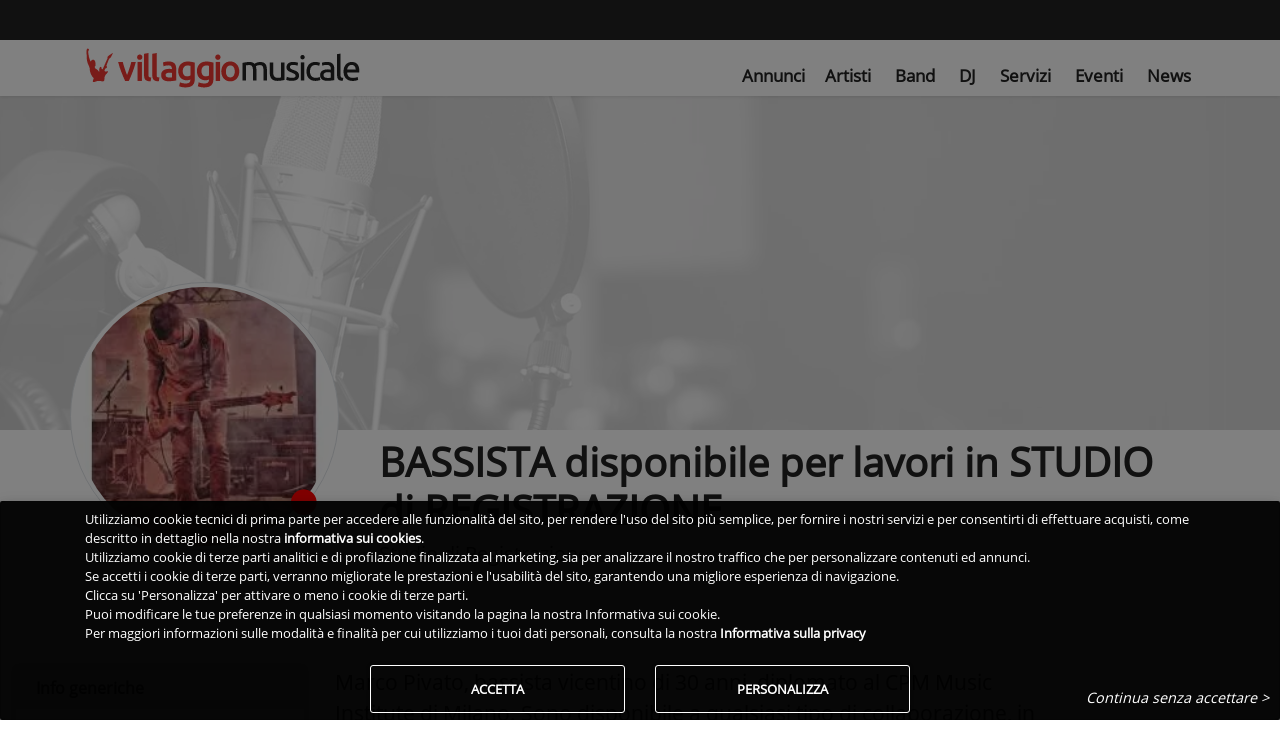

--- FILE ---
content_type: text/html; charset=utf-8
request_url: https://www.villaggiomusicale.com/servizio/bassista-disponibile-per-lavori-in-studio-di-registrazione?ref=7
body_size: 16071
content:
<!DOCTYPE html><html lang="it" class="full-height" data-beasties-container><head>
  <meta charset="utf-8">
  <title>BASSISTA disponibile per lavori in STUDIO di REGISTRAZIONE | Villaggio Musicale</title>
  <base href="/">
  <meta name="viewport" content="width=device-width, initial-scale=1">
  <link id="favicon" rel="icon" type="image/x-icon" href="/assets/favicon/favicon.ico?v=2">
  <!-- IOS -->
  <meta name="apple-mobile-web-app-capable" content="yes">
  <meta name="apple-touch-fullscreen" content="yes">
  <meta name="apple-mobile-web-app-title" content="Villaggio Musicale">
  <meta name="apple-mobile-web-app-status-bar-style" content="black">
  <link rel="apple-touch-icon" href="/assets/favicon_app/apple-icon.png">
  <link rel="mask-icon" href="/assets/favicon_app/safari-pinned-tab.svg" color="#EE3831">

  <link href="/assets/splashscreen/iphone5_splash.png" media="(device-width: 320px) and (device-height: 568px) and (-webkit-device-pixel-ratio: 2)" rel="apple-touch-startup-image">
  <link href="/assets/splashscreen/iphone6_splash.png" media="(device-width: 375px) and (device-height: 667px) and (-webkit-device-pixel-ratio: 2)" rel="apple-touch-startup-image">
  <link href="/assets/splashscreen/iphoneplus_splash.png" media="(device-width: 621px) and (device-height: 1104px) and (-webkit-device-pixel-ratio: 3)" rel="apple-touch-startup-image">
  <link href="/assets/splashscreen/iphonex_splash.png" media="(device-width: 375px) and (device-height: 812px) and (-webkit-device-pixel-ratio: 3)" rel="apple-touch-startup-image">
  <link href="/assets/splashscreen/iphonexsmax_splash.png" media="(device-width: 414px) and (device-height: 736px) and (-webkit-device-pixel-ratio: 3)" rel="apple-touch-startup-image">
  <link href="/assets/splashscreen/iphonexr_splash.png" media="(device-width: 414px) and (device-height: 896px) and (-webkit-device-pixel-ratio: 2)" rel="apple-touch-startup-image">
  <link href="/assets/splashscreen/iphonexsmax_splash.png" media="(device-width: 414px) and (device-height: 896px) and (-webkit-device-pixel-ratio: 3)" rel="apple-touch-startup-image">
  <link href="/assets/splashscreen/ipad_splash.png" media="(device-width: 768px) and (device-height: 1024px) and (-webkit-device-pixel-ratio: 2)" rel="apple-touch-startup-image">
  <link href="/assets/splashscreen/ipadpro1_splash.png" media="(device-width: 834px) and (device-height: 1112px) and (-webkit-device-pixel-ratio: 2)" rel="apple-touch-startup-image">
  <link href="/assets/splashscreen/ipadpro3_splash.png" media="(device-width: 834px) and (device-height: 1194px) and (-webkit-device-pixel-ratio: 2)" rel="apple-touch-startup-image">
  <link href="/assets/splashscreen/ipadpro2_splash.png" media="(device-width: 1024px) and (device-height: 1366px) and (-webkit-device-pixel-ratio: 2)" rel="apple-touch-startup-image">
  <!-- Android -->
  <meta name="mobile-web-app-capable" content="yes">
  <link rel="manifest" href="/manifest.json?v2">
  <meta name="theme-color" content="#FFF">
  <!--
  <link rel="preconnect" href="https://fonts.gstatic.com" crossorigin="anonymous">
  -->
  <link rel="preload" as="font" type="font/ttf" href="/assets/css/font/mem8YaGs126MiZpBA-UFVZ0e.ttf" crossorigin>
  <link rel="preload" href="/assets/css/googlefonts.min.css" as="style" onload="this.onload=null;this.rel='stylesheet'">
  <link rel="preconnect" href="https://ka-f.fontawesome.com" crossorigin="anonymous">
  <script type="text/javascript" src="/assets/js/fontawesome/2b9665d066.js" crossorigin="anonymous" defer></script>
<style>.hoverable{box-shadow:none;transition:all .55s ease-in-out}.hoverable:hover{box-shadow:0 8px 17px #0003,0 6px 20px #00000030;transition:all .55s ease-in-out}.z-depth-1{box-shadow:0 0 4px #00000029!important}a{cursor:pointer;text-decoration:none}a:hover{text-decoration:none;color:#000;transition:all .2s ease-in-out}a:disabled:hover{color:#222}a:not([href]):not([tabindex]),a:not([href]):not([tabindex]):focus,a:not([href]):not([tabindex]):hover{color:inherit;text-decoration:none}.img-fluid{max-width:100%;height:auto}body{font-family:Open Sans,Roboto,sans-serif;font-weight:300}h1,h2{font-weight:300}.divider-new{flex-direction:row;justify-content:center;align-items:center;display:flex;margin-top:2.8rem;margin-bottom:2.8rem}.divider-new h2{margin-bottom:0;max-width:85%}.divider-new:before,.divider-new:after{content:"";height:1.5px;flex:1;height:2px;background:#c6c6c6}.divider-new:before{margin:0 .5rem 0 0}.divider-new:after{margin:0 0 0 .5rem}.font-small{font-size:.9rem}.view{position:relative;overflow:hidden;cursor:default}.view .mask{position:absolute;inset:0;overflow:hidden;width:100%;height:100%;background-attachment:fixed}.zoom img{transition:all .2s linear}.zoom:hover img{transform:scale(1.1)}@-webkit-keyframes autofill{to{color:#495057;background:transparent}}@-webkit-keyframes container-rotate{0%{-webkit-transform:rotate(0deg)}to{-webkit-transform:rotate(360deg)}}@-webkit-keyframes fill-unfill-rotate{12.5%{-webkit-transform:rotate(135deg)}25%{-webkit-transform:rotate(270deg)}37.5%{-webkit-transform:rotate(405deg)}50%{-webkit-transform:rotate(540deg)}62.5%{-webkit-transform:rotate(675deg)}75%{-webkit-transform:rotate(810deg)}87.5%{-webkit-transform:rotate(945deg)}to{-webkit-transform:rotate(1080deg)}}@-webkit-keyframes blue-fade-in-out{0%{opacity:1}25%{opacity:1}26%{opacity:0}89%{opacity:0}90%{opacity:1}to{opacity:1}}@-webkit-keyframes red-fade-in-out{0%{opacity:0}15%{opacity:0}25%{opacity:1}50%{opacity:1}51%{opacity:0}}@-webkit-keyframes yellow-fade-in-out{0%{opacity:0}40%{opacity:0}50%{opacity:1}75%{opacity:1}76%{opacity:0}}@-webkit-keyframes green-fade-in-out{0%{opacity:0}65%{opacity:0}75%{opacity:1}90%{opacity:1}to{opacity:0}}@-webkit-keyframes left-spin{0%{-webkit-transform:rotate(130deg)}50%{-webkit-transform:rotate(-5deg)}to{-webkit-transform:rotate(130deg)}}@-webkit-keyframes right-spin{0%{-webkit-transform:rotate(-130deg)}50%{-webkit-transform:rotate(5deg)}to{-webkit-transform:rotate(-130deg)}}@-webkit-keyframes fade-out{0%{opacity:1}to{opacity:0}}@-webkit-keyframes spin{0%{-webkit-transform:rotateZ(0);transform:rotate(0)}to{-webkit-transform:rotateZ(360deg);transform:rotate(360deg)}}html{--mat-sys-on-surface: initial}html{--mat-progress-spinner-active-indicator-color: #ee3831}.vm-skin .navbar{background-color:transparent;color:#fff}.vm-skin .card-header{background-color:#ef413a}body.vm-skin{color:#222;font-family:Open Sans,Roboto,sans-serif;font-display:swap}body.vm-skin h1,body.vm-skin h2{word-wrap:break-word}body.vm-skin .divider-new:before,body.vm-skin .divider-new:after{background-color:#e5e5e5}body.vm-skin .text-danger-color-dark{color:red!important}body.vm-skin hr{border-top:1px solid #e5e5e5}body.vm-skin .white-text,body.vm-skin .white-text a{color:#fff!important}body.vm-skin .card-header{border-bottom:1px solid #e5e5e5}body.vm-skin .profile-card-header{background-color:#e5e5e5b3!important;color:#222!important;font-weight:700!important;padding-top:.5rem;padding-bottom:.5rem}body.vm-skin b{font-weight:700}body.vm-skin .hoverable{cursor:pointer}body.vm-skin .card:not(.no-x-border){border:1px solid #e5e5e5}body.vm-skin h2{font-size:1.75rem}body.vm-skin .intro-header{margin-top:90px}@media (max-width: 765px){body.vm-skin .intro-header{margin-top:78px}}body.vm-skin .header-grey-gradient{background:#ffffffc7}body.vm-skin .rowicon{display:inline-block;width:25px;text-align:center}body.vm-skin .section-title{font-weight:700}body.vm-skin .section-title h2{font-weight:700!important}body.modal-open{overflow:hidden!important}html,body{height:100%}.app-root-content{display:flex;flex-direction:column;height:100%}.main-content{flex:1 0 auto}a:hover{text-decoration:none!important}i.fas{min-width:10px}.fa-solid,.fas{font-weight:600!important}
</style><link rel="stylesheet" href="styles-IJPERGRJ.css" media="print" onload="this.media='all'"><noscript><link rel="stylesheet" href="styles-IJPERGRJ.css"></noscript><style ng-app-id="vm-server-app">.btn-wrapper[_ngcontent-vm-server-app-c2542816156]{color:#fff;border-radius:3px;font-weight:700!important;box-shadow:0 0 4px #00000029;border:0;cursor:pointer;text-transform:uppercase;white-space:normal;word-wrap:break-word;margin:.375rem}.btn-wrapper.btn-md[_ngcontent-vm-server-app-c2542816156]{padding:.84rem 2.14rem;font-size:.81rem}.btn-wrapper.btn-sm[_ngcontent-vm-server-app-c2542816156]{padding:.5rem 1.6rem;font-size:.64rem}.btn-wrapper.btn-lg[_ngcontent-vm-server-app-c2542816156]{padding:1rem 2.4rem;font-size:.94rem}.btn-wrapper.btn-primary[_ngcontent-vm-server-app-c2542816156]{background-color:#ee3831}.btn-wrapper.btn-outline[_ngcontent-vm-server-app-c2542816156]{border:1px solid #fff!important;background-color:transparent!important}.btn-wrapper.btn-flat[_ngcontent-vm-server-app-c2542816156]{background-color:transparent;box-shadow:none;border:none;font-weight:500!important;color:#222}.btn-wrapper[_ngcontent-vm-server-app-c2542816156]:hover, .btn-wrapper[_ngcontent-vm-server-app-c2542816156]:active, .btn-wrapper[_ngcontent-vm-server-app-c2542816156]:focus{outline:0}.geoactiveicon[_ngcontent-vm-server-app-c2542816156]{cursor:pointer;font-size:1.5rem}.blink[_ngcontent-vm-server-app-c2542816156]{animation:5s _ngcontent-vm-server-app-c2542816156_app-search-top-bar_blinker linear infinite;-webkit-animation:5s _ngcontent-vm-server-app-c2542816156_app-search-top-bar_blinker linear infinite;-moz-animation:5s app-search-top-bar_blinker linear infinite;color:#fff}@-moz-keyframes app-search-top-bar_blinker{0%{opacity:1}10%{opacity:0}20%{opacity:1}}@-webkit-keyframes _ngcontent-vm-server-app-c2542816156_app-search-top-bar_blinker{0%{opacity:1}10%{opacity:0}20%{opacity:1}}@keyframes _ngcontent-vm-server-app-c2542816156_app-search-top-bar_blinker{0%{opacity:1}10%{opacity:0}20%{opacity:1}}[_nghost-vm-server-app-c2542816156]     nav.searchtopbar{background-color:#222;color:#fff;box-shadow:none;padding-top:4px;padding-bottom:4px;height:40px}[_nghost-vm-server-app-c2542816156]     nav.searchtopbar button.primary-border{border:1px solid #EE3831!important}[_nghost-vm-server-app-c2542816156]     nav.searchtopbar a.nav-link{color:#fff!important}[_nghost-vm-server-app-c2542816156]     nav.searchtopbar.navbar .mega-dropdown .dropdown-menu.mega-menu.v-2 .sub-menu ul li :hover{background-color:transparent!important}[_nghost-vm-server-app-c2542816156]     nav.searchtopbar.navbar .mega-dropdown .dropdown-menu.mega-menu.v-2 .sub-menu ul li a:hover{color:#ee3831!important}[_nghost-vm-server-app-c2542816156]     nav.searchtopbar.navbar .mega-dropdown .dropdown-menu.mega-menu.v-2 .sub-menu ul li a.active{color:#ee3831!important}[_nghost-vm-server-app-c2542816156]     nav.searchtopbar.navbar-expand-vm{flex-flow:row nowrap}[_nghost-vm-server-app-c2542816156]     nav.searchtopbar.navbar-expand-vm .toolbar-input-wrapper{width:100%}@media (min-width: 768px){[_nghost-vm-server-app-c2542816156]     nav.searchtopbar.navbar-expand-vm .toolbar-input-wrapper{max-width:400px}}[_nghost-vm-server-app-c2542816156]     nav.searchtopbar.navbar-expand-vm .toolbar-input{width:100%}[_nghost-vm-server-app-c2542816156]     nav.searchtopbar.navbar-expand-vm .toolbar-input input{margin-left:0}[_nghost-vm-server-app-c2542816156]     nav.searchtopbar.navbar-expand-vm .toolbar-input input::placeholder{color:#e5e5e5;opacity:1}[_nghost-vm-server-app-c2542816156]     nav.searchtopbar.navbar-expand-vm .toolbar-input input:-ms-input-placeholder{color:#e5e5e5}[_nghost-vm-server-app-c2542816156]     nav.searchtopbar.navbar-expand-vm .toolbar-input input::-ms-input-placeholder{color:#e5e5e5}[_nghost-vm-server-app-c2542816156]     nav.searchtopbar.navbar-expand-vm .toolbar-input .mdb-autocomplete-clear{color:#e5e5e5;top:8px}[_nghost-vm-server-app-c2542816156]     nav.searchtopbar.navbar-expand-vm div.container{flex-wrap:nowrap;padding-right:15px;padding-left:15px}[_nghost-vm-server-app-c2542816156]     nav.searchtopbar.navbar-expand-vm links{display:flex;flex-direction:row;align-items:center!important;align-self:center!important;width:100%}</style><style ng-app-id="vm-server-app">[_nghost-vm-server-app-c3518455555]     #maintopnav .navbar{top:40px;z-index:1029}[_nghost-vm-server-app-c3518455555]     #maintopnav .navbar .navbar-collapse.collapse:not(.show){height:0!important}[_nghost-vm-server-app-c3518455555]     #maintopnav .navbar a.navbar-brand.waves-effect{display:block}[_nghost-vm-server-app-c3518455555]     #maintopnav .navbar-toggler{padding-right:0!important;padding-left:0!important}@media (max-width: 767px){[_nghost-vm-server-app-c3518455555]     #maintopnav .navbar{padding-top:0;padding-bottom:0}}[_nghost-vm-server-app-c3518455555]     #maintopnav .navbar-brand{margin-right:0}[_nghost-vm-server-app-c3518455555]     #maintopnav .navbar-brand img{height:28px}@media (max-width: 320px){[_nghost-vm-server-app-c3518455555]     #maintopnav .navbar-brand img{height:24px}}[_nghost-vm-server-app-c3518455555]     #maintopnav ul.navbar-nav{font-size:1.05em}[_nghost-vm-server-app-c3518455555]     #maintopnav ul.navbar-nav i.fas{font-size:1.1em}@media (min-width: 993px){[_nghost-vm-server-app-c3518455555]     #maintopnav .navbar.transparent{padding-top:8px;padding-bottom:8px;transition:none}[_nghost-vm-server-app-c3518455555]     #maintopnav .navbar.transparent ul.navbar-nav{margin-top:14px}[_nghost-vm-server-app-c3518455555]     #maintopnav .navbar.transparent .navbar-brand img{height:40px}[_nghost-vm-server-app-c3518455555]     #maintopnav .navbar-expand-lg .navbar-nav .nav-item:last-child .nav-link{padding-right:0}}[_nghost-vm-server-app-c3518455555]     #maintopnav .top-nav-collapse, [_nghost-vm-server-app-c3518455555]     #maintopnav .navbar.transparent{background-color:#fff}[_nghost-vm-server-app-c3518455555]     #maintopnav .top-nav-collapse li a.nav-link.active, [_nghost-vm-server-app-c3518455555]     #maintopnav .navbar.transparent li a.nav-link.active{color:#ee3831!important}[_nghost-vm-server-app-c3518455555]     #maintopnav .top-nav-collapse li a.nav-link:hover, [_nghost-vm-server-app-c3518455555]     #maintopnav .navbar.transparent li a.nav-link:hover{color:#ee3831!important}</style><style ng-app-id="vm-server-app">.navbar{box-shadow:0 0 4px #00000029;font-weight:300}.navbar form .md-form input{margin:0 5px 1px 8px}.navbar .navbar-toggler{outline:0;border-width:0}.navbar .nav-flex-icons{flex-direction:row}@media (max-width: 992px){.navbar .container{width:100%}.navbar .container .navbar-toggler-right{right:0}}.navbar .nav-item .nav-link{display:block}.navbar .nav-item .nav-link.disabled:active{pointer-events:none}.navbar .nav-item .nav-link .fas,.navbar .nav-item .nav-link .fab,.navbar .nav-item .nav-link .far{padding-right:3px;padding-left:3px}@media (max-width: 992px){.navbar .nav-item .nav-link{padding-right:6px;padding-left:6px}}.navbar .dropdown-menu{position:absolute!important;margin-top:0}.navbar .dropdown-menu a{padding:10px;font-size:.9375rem;font-weight:300;color:#000}@media (max-width: 600px){.navbar .dropdown-menu form{width:17rem}}@media (min-width: 600px){.navbar .dropdown-menu form{width:22rem}}.navbar.navbar-light .navbar-nav .nav-item .nav-link.disbled,.navbar.navbar-light .navbar-nav .nav-item .nav-link.disbled:hover{color:#00000080}.navbar.navbar-light .navbar-toggler-icon{background-image:url("data:image/svg+xml;charset=utf8,%3Csvg viewBox='0 0 32 32' xmlns='http://www.w3.org/2000/svg'%3E%3Cpath stroke='rgba(0, 0, 0, 0.9)' stroke-width='2' stroke-linecap='round' stroke-miterlimit='10' d='M4 8h24M4 16h24M4 24h24'/%3E%3C/svg%3E");cursor:pointer}.navbar.navbar-light .breadcrumb .nav-item .nav-link:hover,.navbar.navbar-light .navbar-nav .nav-item .nav-link:hover{color:#000000bf}.navbar.navbar-light .breadcrumb .nav-item.active>.nav-link,.navbar.navbar-light .navbar-nav .nav-item.active>.nav-link{background-color:#0000001a}.navbar.navbar-light .breadcrumb .nav-item.active>.nav-link:hover,.navbar.navbar-light .navbar-nav .nav-item.active>.nav-link:hover{color:#000}.navbar.navbar-light .navbar-toggler{color:#000}.navbar.navbar-light form .md-form input{border-bottom:1px solid #000}.navbar.navbar-light form .md-form input:focus:not([readonly]){border-color:#ee3831}.navbar.navbar-light form .md-form .form-control{color:#000}.navbar.navbar-light form .md-form .form-control::placeholder{color:#000;font-weight:300}@media (min-width: 600px){.navbar.scrolling-navbar{transition:background .5s ease-in-out,padding .5s ease-in-out;padding-top:5px;padding-bottom:5px}.navbar.scrolling-navbar.top-nav-collapse{padding-top:5px;padding-bottom:5px}}@media (min-width: 1200px){.navbar.navbar-expand-xl links,.navbar.navbar-expand-xl navlinks{display:flex;flex-direction:row;align-items:center!important;align-self:center!important;width:100%}}@media (min-width: 992px){.navbar>logo>div>a img{margin-left:20px}.navbar.navbar-expand-lg links,.navbar.navbar-expand-lg navlinks{display:flex;flex-direction:row;align-items:center!important;align-self:center!important;width:100%}}@media (min-width: 768px){.navbar.navbar-expand-md links,.navbar.navbar-expand-md navlinks{display:flex;flex-direction:row;width:100%}}@media (min-width: 576px){.navbar.navbar-expand-sm links,.navbar.navbar-expand-sm navlinks{display:flex;flex-direction:row;width:100%}}@media all and (max-width: 992px){.collapsed-navbar-scroll{max-height:calc(100vh - 40px);overflow-y:scroll}}.navbar-container{order:-1;width:50px!important;padding-left:5px;padding-right:5px}.navbar-nav .dropdown-menu-right.dropdown-menu{left:unset}.navbar-nav .dropdown-menu{top:100%!important;transform:translateZ(0)!important}@supports (-ms-ime-align: auto){@media all and (min-width: 992px){.ie-nav .navbar-nav.nav-flex-icons{position:absolute;top:30%;right:0}.ie-nav .navbar-nav{position:absolute;top:30%;margin-left:88px}.ie-nav .navbar-brand>img{margin-top:-2px;padding-right:16px}}.ie-nav .navbar-toggler{position:absolute;margin-top:-40px;right:0}@media all and (min-width: 992px){.intro-non-fixed-nav>links .navbar-collapse{display:inline-flex!important;align-items:center!important;justify-content:space-between!important}}@media all and (min-width: 992px){.intro-fixed-nav .navbar-nav.nav-flex-icons{position:absolute;top:30%;right:0}.intro-fixed-nav .navbar-nav{position:absolute;top:30%;margin-left:88px}.intro-fixed-nav .navbar-brand img{margin-top:-2px;padding-right:16px}}.intro-fixed-nav .navbar-toggler{position:absolute;margin-top:-40px;right:0}}@media all and (-ms-high-contrast: none) and (min-width: 992px),(-ms-high-contrast: active) and (min-width: 992px){.ie-nav .navbar-nav.nav-flex-icons{position:absolute;top:30%;right:0}.ie-nav .navbar-nav{position:absolute;top:30%;margin-left:88px}.ie-nav .navbar-brand>img{margin-top:-2px;padding-right:16px}}@media all and (-ms-high-contrast: none),(-ms-high-contrast: active){.ie-nav .navbar-toggler{position:absolute;margin-top:-40px;right:0}}@media all and (-ms-high-contrast: none) and (min-width: 992px),(-ms-high-contrast: active) and (min-width: 992px){.intro-non-fixed-nav>links .navbar-collapse{display:inline-flex!important;align-items:center!important;justify-content:space-between!important}}@media all and (-ms-high-contrast: none) and (min-width: 992px),(-ms-high-contrast: active) and (min-width: 992px){.intro-fixed-nav .navbar-nav.nav-flex-icons{position:absolute;top:30%;right:0}.intro-fixed-nav .navbar-nav{position:absolute;top:30%;margin-left:88px}.intro-fixed-nav .navbar-brand img{margin-top:-2px;padding-right:16px}}@media all and (-ms-high-contrast: none),(-ms-high-contrast: active){.intro-fixed-nav .navbar-toggler{position:absolute;margin-top:-40px;right:0}}button,html [type=button],[type=reset],[type=submit]{-webkit-appearance:none}.navbar .nav-item.avatar{padding:0}.navbar .nav-item.avatar.active{background-color:transparent!important}.navbar .nav-item.avatar .dropdown-toggle{padding:0}.navbar .nav-item.avatar .dropdown-toggle img{height:35px}.navbar .nav-item.avatar .dropdown-toggle:after{display:none}
</style><style>:root{--breakpoint-xs: 0;--breakpoint-sm: 576px;--breakpoint-md: 768px;--breakpoint-lg: 992px;--breakpoint-xl: 1200px}*,*:before,*:after{box-sizing:border-box}html{font-family:arial,sans-serif;line-height:1.15;-webkit-text-size-adjust:100%;-webkit-tap-highlight-color:rgba(0,0,0,0)}header,nav,section{display:block}body{margin:0;font-weight:400;line-height:1.5;color:#212529;text-align:left;background-color:#fff}hr{box-sizing:content-box;height:0;overflow:visible}h1,h2{margin-top:0;margin-bottom:.5rem}ul{margin-top:0;margin-bottom:1rem}b{font-weight:bolder}a{color:#222;text-decoration:none;background-color:transparent}a:hover{color:#000;text-decoration:underline}a:not([href]){color:inherit;text-decoration:none}a:not([href]):hover{color:inherit;text-decoration:none}img{vertical-align:middle;border-style:none}button{border-radius:0}button:focus{outline:1px dotted;outline:5px auto -webkit-focus-ring-color}button{margin:0;font-family:inherit;line-height:inherit}button{overflow:visible}button{text-transform:none}button,[type=button]{-webkit-appearance:button}button:not(:disabled),[type=button]:not(:disabled){cursor:pointer}button::-moz-focus-inner,[type=button]::-moz-focus-inner{padding:0;border-style:none}h1,h2{margin-bottom:.5rem;font-weight:500;line-height:1.2}h1{font-size:2.5rem}h2{font-size:2rem}hr{margin-top:1rem;margin-bottom:1rem;border:0;border-top:1px solid rgba(0,0,0,.1)}.img-fluid{max-width:100%;height:auto}.img-thumbnail{padding:.25rem;background-color:#fff;border:1px solid #dee2e6;border-radius:3px;max-width:100%;height:auto}.container{width:100%;padding-right:15px;padding-left:15px;margin-right:auto;margin-left:auto}@media (min-width: 576px){.container{max-width:540px}}@media (min-width: 768px){.container{max-width:720px}}@media (min-width: 992px){.container{max-width:960px}}@media (min-width: 1200px){.container{max-width:1140px}}.container-fluid{width:100%;padding-right:15px;padding-left:15px;margin-right:auto;margin-left:auto}@media (min-width: 576px){.container{max-width:540px}}@media (min-width: 768px){.container{max-width:720px}}@media (min-width: 992px){.container{max-width:960px}}@media (min-width: 1200px){.container{max-width:1140px}}.row{display:flex;flex-wrap:wrap;margin-right:-15px;margin-left:-15px}.col-xl-9,.col-xl-7,.col-xl-3,.col-lg-8,.col-lg-4,.col-lg-3,.col-lg-2,.col-md-4,.col-sm-9,.col-sm-5,.col-sm-2,.col-12,.col-3{position:relative;width:100%;padding-right:15px;padding-left:15px}.col-3{flex:0 0 25%;max-width:25%}.col-12{flex:0 0 100%;max-width:100%}@media (min-width: 576px){.col-sm-2{flex:0 0 16.6666666667%;max-width:16.6666666667%}.col-sm-5{flex:0 0 41.6666666667%;max-width:41.6666666667%}.col-sm-9{flex:0 0 75%;max-width:75%}}@media (min-width: 768px){.col-md-4{flex:0 0 33.3333333333%;max-width:33.3333333333%}}@media (min-width: 992px){.col-lg-2{flex:0 0 16.6666666667%;max-width:16.6666666667%}.col-lg-3{flex:0 0 25%;max-width:25%}.col-lg-4{flex:0 0 33.3333333333%;max-width:33.3333333333%}.col-lg-8{flex:0 0 66.6666666667%;max-width:66.6666666667%}}@media (min-width: 1200px){.col-xl-3{flex:0 0 25%;max-width:25%}.col-xl-7{flex:0 0 58.3333333333%;max-width:58.3333333333%}.col-xl-9{flex:0 0 75%;max-width:75%}}.form-inline{display:flex;flex-flow:row wrap;align-items:center}.collapse:not(.show){display:none}.nav-link{display:block;padding:.5rem 1rem}.nav-link:hover,.nav-link:focus{text-decoration:none}.navbar{position:relative;display:flex;flex-wrap:wrap;align-items:center;justify-content:space-between;padding:.5rem 1rem}.navbar .container{display:flex;flex-wrap:wrap;align-items:center;justify-content:space-between}.navbar-brand{display:inline-block;padding-top:.3125rem;padding-bottom:.3125rem;margin-right:1rem;font-size:1.25rem;line-height:inherit;white-space:nowrap}.navbar-brand:hover,.navbar-brand:focus{text-decoration:none}.navbar-nav{display:flex;flex-direction:column;padding-left:0;margin-bottom:0;list-style:none}.navbar-nav .nav-link{padding-right:0;padding-left:0}.navbar-collapse{flex-basis:100%;flex-grow:1;align-items:center}.navbar-toggler{padding:.25rem .75rem;font-size:1.25rem;line-height:1;background-color:transparent;border:1px solid transparent;border-radius:3px}.navbar-toggler:hover,.navbar-toggler:focus{text-decoration:none}.navbar-toggler-icon{display:inline-block;width:1.5em;height:1.5em;vertical-align:middle;content:"";background:no-repeat center center;background-size:100% 100%}@media (max-width: 991.98px){.navbar-expand-lg>.container{padding-right:0;padding-left:0}}@media (min-width: 992px){.navbar-expand-lg{flex-flow:row nowrap;justify-content:flex-start}.navbar-expand-lg .navbar-nav{flex-direction:row}.navbar-expand-lg .navbar-nav .nav-link{padding-right:.5rem;padding-left:.5rem}.navbar-expand-lg>.container{flex-wrap:nowrap}.navbar-expand-lg .navbar-collapse{display:flex!important;flex-basis:auto}.navbar-expand-lg .navbar-toggler{display:none}}.navbar-expand{flex-flow:row nowrap;justify-content:flex-start}.navbar-expand>.container{padding-right:0;padding-left:0}.navbar-expand>.container{flex-wrap:nowrap}.navbar-expand .navbar-collapse{display:flex!important;flex-basis:auto}.navbar-expand .navbar-toggler{display:none}.navbar-light .navbar-brand{color:#000000e6}.navbar-light .navbar-brand:hover,.navbar-light .navbar-brand:focus{color:#000000e6}.navbar-light .navbar-nav .nav-link:hover,.navbar-light .navbar-nav .nav-link:focus{color:#000000b3}.navbar-light .navbar-toggler{color:#00000080;border-color:#0000001a}.navbar-light .navbar-toggler-icon{background-image:url("data:image/svg+xml,%3csvg xmlns='http://www.w3.org/2000/svg' width='30' height='30' viewBox='0 0 30 30'%3e%3cpath stroke='rgba(0, 0, 0, 0.5)' stroke-linecap='round' stroke-miterlimit='10' stroke-width='2' d='M4 7h22M4 15h22M4 23h22'/%3e%3c/svg%3e")}.card{position:relative;display:flex;flex-direction:column;min-width:0;word-wrap:break-word;background-color:#fff;background-clip:border-box;border:1px solid rgba(0,0,0,.125);border-radius:3px}.card-body{flex:1 1 auto;min-height:1px;padding:1.25rem}@media (max-width: 767px){.card-body{padding-left:.75rem;padding-right:.75rem}}.card-text:last-child{margin-bottom:0}.card-header{padding:.75rem 1.25rem;margin-bottom:0;background-color:#00000008;border-bottom:1px solid rgba(0,0,0,.125);border-top-left-radius:10px;border-top-right-radius:10px}.card-header:first-child{border-radius:2px 2px 0 0}@media (max-width: 767px){.card-header{padding-left:.75rem;padding-right:.75rem}}.modal-open{overflow:hidden}.modal-content{position:relative;display:flex;flex-direction:column;width:100%;pointer-events:auto;background-color:#fff;background-clip:padding-box;border:1px solid rgba(0,0,0,.2);border-radius:.3rem;outline:0}.modal-backdrop{position:fixed;top:0;left:0;z-index:1040;width:100vw;height:100vh;background-color:#000}.modal-backdrop.show{opacity:.5}.modal-body{position:relative;flex:1 1 auto;padding:1rem;overflow-x:hidden}.rounded-circle{border-radius:50%!important}.d-none{display:none!important}.d-inline-block{display:inline-block!important}.d-block{display:block!important}.d-flex{display:flex!important}@media (min-width: 768px){.d-md-none{display:none!important}.d-md-block{display:block!important}}@media (min-width: 992px){.d-lg-inline-block{display:inline-block!important}}.justify-content-center{justify-content:center!important}.fixed-top{position:fixed;top:0;right:0;left:0;z-index:1030}.w-100{width:100%!important}.h-100{height:100%!important}.mt-0{margin-top:0!important}.mr-0,.mx-0{margin-right:0!important}.ml-0,.mx-0{margin-left:0!important}.my-1{margin-top:.25rem!important}.mr-1{margin-right:.25rem!important}.mb-1,.my-1{margin-bottom:.25rem!important}.mb-2{margin-bottom:.5rem!important}.mt-3{margin-top:1rem!important}.mb-3{margin-bottom:1rem!important}.py-0{padding-top:0!important}.px-0{padding-right:0!important}.pb-0,.py-0{padding-bottom:0!important}.px-0{padding-left:0!important}.py-1{padding-top:.25rem!important}.px-1{padding-right:.25rem!important}.py-1{padding-bottom:.25rem!important}.px-1{padding-left:.25rem!important}.pt-2,.py-2{padding-top:.5rem!important}.py-2{padding-bottom:.5rem!important}.pb-3{padding-bottom:1rem!important}.ml-auto{margin-left:auto!important}@media (min-width: 576px){.my-sm-0{margin-top:0!important}.my-sm-0{margin-bottom:0!important}}@media (min-width: 768px){.mr-md-3{margin-right:1rem!important}.ml-md-3{margin-left:1rem!important}.py-md-0{padding-top:0!important}.py-md-0{padding-bottom:0!important}}@media (min-width: 992px){.pr-lg-0{padding-right:0!important}.pb-lg-0{padding-bottom:0!important}.px-lg-2{padding-right:.5rem!important}.px-lg-2{padding-left:.5rem!important}.px-lg-5{padding-right:3rem!important}.px-lg-5{padding-left:3rem!important}}@media (min-width: 1200px){.pl-xl-0{padding-left:0!important}.pr-xl-3{padding-right:1rem!important}.pl-xl-4{padding-left:1.5rem!important}}.text-center{text-align:center!important}.font-weight-bold{font-weight:700!important}.font-italic{font-style:italic!important}.text-white{color:#fff!important}
</style><link rel="stylesheet" href="bootstrap.css" id="bootstrap" type="text/css" media="print" onload="this.media='all'"><noscript><link rel="stylesheet" href="bootstrap.css" type="text/css"></noscript><style ng-app-id="vm-server-app">.btn-wrapper[_ngcontent-vm-server-app-c1985920892]{color:#fff;border-radius:3px;font-weight:700!important;box-shadow:0 0 4px #00000029;border:0;cursor:pointer;text-transform:uppercase;white-space:normal;word-wrap:break-word;margin:.375rem}.btn-wrapper.btn-md[_ngcontent-vm-server-app-c1985920892]{padding:.84rem 2.14rem;font-size:.81rem}.btn-wrapper.btn-sm[_ngcontent-vm-server-app-c1985920892]{padding:.5rem 1.6rem;font-size:.64rem}.btn-wrapper.btn-lg[_ngcontent-vm-server-app-c1985920892]{padding:1rem 2.4rem;font-size:.94rem}.btn-wrapper.btn-primary[_ngcontent-vm-server-app-c1985920892]{background-color:#ee3831}.btn-wrapper.btn-outline[_ngcontent-vm-server-app-c1985920892]{border:1px solid #fff!important;background-color:transparent!important}.btn-wrapper.btn-flat[_ngcontent-vm-server-app-c1985920892]{background-color:transparent;box-shadow:none;border:none;font-weight:500!important;color:#222}.btn-wrapper[_ngcontent-vm-server-app-c1985920892]:hover, .btn-wrapper[_ngcontent-vm-server-app-c1985920892]:active, .btn-wrapper[_ngcontent-vm-server-app-c1985920892]:focus{outline:0}.modal-cookies[_ngcontent-vm-server-app-c1985920892]{width:100%;position:fixed;bottom:0;border-radius:.125rem;-webkit-box-shadow:0 5px 11px 0 rgba(0,0,0,.18),0 4px 15px 0 rgba(0,0,0,.15);box-shadow:0 5px 11px #0000002e,0 4px 15px #00000026;z-index:1000;background-color:#000000f2;z-index:1500}.modal-cookies[_ngcontent-vm-server-app-c1985920892]   .modal-content[_ngcontent-vm-server-app-c1985920892]{background-color:transparent}[_nghost-vm-server-app-c1985920892]     .form-check{display:inline-block}[_nghost-vm-server-app-c1985920892]     .form-check label.form-check-label{padding-left:25px}.fade-speedy[_ngcontent-vm-server-app-c1985920892]{transition:opacity .1s linear 0ms}</style><style ng-app-id="vm-server-app">[_nghost-vm-server-app-c229630149]     div.md-form{margin-bottom:0}[_nghost-vm-server-app-c229630149]     .no-container .container-fluid{padding-left:0;padding-right:0;margin-left:0;margin-right:0}div.mdb-scrollspy[_ngcontent-vm-server-app-c229630149]   ul.smooth-scroll[_ngcontent-vm-server-app-c229630149]   li[_ngcontent-vm-server-app-c229630149]   a.nav-link[_ngcontent-vm-server-app-c229630149]{color:#666}div.mdb-scrollspy[_ngcontent-vm-server-app-c229630149]   ul.smooth-scroll[_ngcontent-vm-server-app-c229630149]   li[_ngcontent-vm-server-app-c229630149]   a.nav-link[_ngcontent-vm-server-app-c229630149]:hover{color:#ee3831}div.presentationtext[_ngcontent-vm-server-app-c229630149]{font-size:1.3rem;line-height:150%;word-break:break-word}@media (max-width: 991px){.page-section[_ngcontent-vm-server-app-c229630149]{padding-top:4rem!important}}@media (min-width: 992px){.page-section[_ngcontent-vm-server-app-c229630149]{padding-top:6rem!important}}.mdb-scrollspy[_ngcontent-vm-server-app-c229630149]{display:block;position:-webkit-sticky;position:sticky;top:150px;z-index:0}.mdb-scrollspy[_ngcontent-vm-server-app-c229630149]   ul[_ngcontent-vm-server-app-c229630149]{padding-left:10px}.mdb-scrollspy[_ngcontent-vm-server-app-c229630149]   li[_ngcontent-vm-server-app-c229630149]{display:block;padding:0 1rem;width:100%;padding:0}.mdb-scrollspy[_ngcontent-vm-server-app-c229630149]   li[_ngcontent-vm-server-app-c229630149]:first-child{padding-top:0rem}.mdb-scrollspy[_ngcontent-vm-server-app-c229630149]   li[_ngcontent-vm-server-app-c229630149]:first-child   a.nav-link[_ngcontent-vm-server-app-c229630149]{padding-top:0rem!important}.mdb-scrollspy[_ngcontent-vm-server-app-c229630149]   li[_ngcontent-vm-server-app-c229630149]:last-child{padding-bottom:.5rem}.mdb-scrollspy[_ngcontent-vm-server-app-c229630149]   li[_ngcontent-vm-server-app-c229630149]   a.active[_ngcontent-vm-server-app-c229630149]{color:#ee3831;border-left-color:#ee3831}.mdb-scrollspy[_ngcontent-vm-server-app-c229630149]   li[_ngcontent-vm-server-app-c229630149]   a[_ngcontent-vm-server-app-c229630149]:hover{color:#ee3831}.card-body.small-padding[_ngcontent-vm-server-app-c229630149]{padding-top:.2rem;padding-bottom:.2rem}h1.entityName[_ngcontent-vm-server-app-c229630149]{word-break:break-word;font-weight:700}.h5-xs[_ngcontent-vm-server-app-c229630149]{font-size:1.1rem}p.card-text.card-text-mb-0[_ngcontent-vm-server-app-c229630149]:last-child{margin-bottom:0!important}.zeropacity[_ngcontent-vm-server-app-c229630149]{opacity:0;transition:ease-out .25s}.zeropacity[_ngcontent-vm-server-app-c229630149]   a[_ngcontent-vm-server-app-c229630149]{cursor:default;pointer-events:none}div.mobile-toolbar-separator[_ngcontent-vm-server-app-c229630149]{height:10px}.profile-container[_ngcontent-vm-server-app-c229630149]{padding-top:3rem!important;padding-bottom:3rem!important}.profile-container-mobile[_ngcontent-vm-server-app-c229630149]{padding-top:2rem!important;padding-bottom:2rem!important}h6[_ngcontent-vm-server-app-c229630149]{line-height:1.7}</style><link rel="preload" href="/assets/images/default/covers_bn/services/service-cover-3.webp" as="image" fetchpriority="high"><link rel="preload" href="https://img.villaggiomusicale.com/avt/122238.webp" as="image" fetchpriority="high"><meta name="twitter:title" content="BASSISTA disponibile per lavori in STUDIO di REGISTRAZIONE | Villaggio Musicale"><meta name="twitter:image:alt" content="BASSISTA disponibile per lavori in STUDIO di REGISTRAZIONE | Villaggio Musicale"><meta property="og:image:alt" content="BASSISTA disponibile per lavori in STUDIO di REGISTRAZIONE | Villaggio Musicale"><meta property="og:title" content="BASSISTA disponibile per lavori in STUDIO di REGISTRAZIONE | Villaggio Musicale"><meta name="title" content="BASSISTA disponibile per lavori in STUDIO di REGISTRAZIONE | Villaggio Musicale"><meta property="fb:app_id" content="2169611096620779"><meta property="og:type" content="profile"><meta property="og:first_name" content="BASSISTA disponibile per lavori in STUDIO di REGISTRAZIONE"><meta name="twitter:description" content="Marco Pivato, bassista vicentino di 30 anni, diplomato al CPM Music Institute di Milano. Sono disponibile a qualsiasi tipo di collaborazione, in qualità ..."><meta property="og:description" content="Marco Pivato, bassista vicentino di 30 anni, diplomato al CPM Music Institute di Milano. Sono disponibile a qualsiasi tipo di collaborazione, in qualità ..."><meta name="description" content="Marco Pivato, bassista vicentino di 30 anni, diplomato al CPM Music Institute di Milano. Sono disponibile a qualsiasi tipo di collaborazione, in qualità ..."><link rel="canonical" href="https://www.villaggiomusicale.com/servizio/bassista-disponibile-per-lavori-in-studio-di-registrazione"><meta property="og:url" content="https://www.villaggiomusicale.com/servizio/bassista-disponibile-per-lavori-in-studio-di-registrazione"><meta name="twitter:image" content="https://img.villaggiomusicale.com/avt/122238.jpg"><meta property="og:image" content="https://img.villaggiomusicale.com/avt/122238.jpg"><meta property="og:image:type" content="image/jpeg"><meta property="og:locale" content="it_IT"><meta property="og:site_name" content="Villaggio Musicale"><script type="application/ld+json">{"@type":"LocalBusiness","address":{"@type":"PostalAddress","addressCountry":"IT","addressLocality":"Chiampo","addressRegion":"Veneto"},"brand":{"@type":"Brand","logo":"https://www.villaggiomusicale.com/assets/images/logo-villaggio.svg","slogan":"Trova Musicisti, Connettiti, Suona!","@context":"http://schema.org","name":"Villaggio Musicale","image":[],"sameAs":[],"url":"https://www.villaggiomusicale.com"},"@context":"http://schema.org","name":"BASSISTA disponibile per lavori in STUDIO di REGISTRAZIONE","description":"Marco Pivato, bassista vicentino di 30 anni, diplomato al CPM Music Institute di Milano. Sono disponibile a qualsiasi tipo di collaborazione, in qualit\u00E0 di bassista, con chiunque necessiti la mia presenza in fase di registrazione. Prediligo Rock e Pop. Marco Pivato, bassista vicentino di 30 anni, diplomato al CPM Music Institute di Milano.\n\nSono disponibile a qualsiasi tipo di collaborazione, in qualit\u00E0 di bassista, con chiunque necessiti la mia presenza in fase di registrazione.\n\nGeneri preferiti: Rock (e derivati), Pop.","image":["https://img.villaggiomusicale.com/avt/122238.jpg"],"sameAs":[],"url":"https://www.villaggiomusicale.com/servizio/bassista-disponibile-per-lavori-in-studio-di-registrazione"}</script><style ng-app-id="vm-server-app">.view-small-height[_ngcontent-vm-server-app-c2160587453]{height:230px;transition:height .1s linear}@media (min-width: 768px) and (max-width: 991px){.view-small-height[_ngcontent-vm-server-app-c2160587453]{height:320px}}@media (min-width: 992px) and (max-width: 1199px){.view-small-height[_ngcontent-vm-server-app-c2160587453]{height:300px}}@media (min-width: 1200px){.view-small-height[_ngcontent-vm-server-app-c2160587453]{height:340px}}.back-to-search[_ngcontent-vm-server-app-c2160587453]{position:absolute;display:inline-block;z-index:499}.back-to-search[_ngcontent-vm-server-app-c2160587453]   a.btn.btn-flat[_ngcontent-vm-server-app-c2160587453]{text-shadow:0 0 4px #000;color:#fff!important}.intro-profile[_ngcontent-vm-server-app-c2160587453]{background-size:cover;background-repeat:no-repeat;background-position:center center}.edit-cover-btn[_ngcontent-vm-server-app-c2160587453]{position:absolute}@media (max-width: 767px){.edit-cover-btn[_ngcontent-vm-server-app-c2160587453]{top:85px;right:16px}}@media (min-width: 768px){.edit-cover-btn[_ngcontent-vm-server-app-c2160587453]{top:133px;right:4px}}</style><style ng-app-id="vm-server-app">.progress-depth[_ngcontent-vm-server-app-c3856506076]   .progress[_ngcontent-vm-server-app-c3856506076]{box-shadow:0 0 4px #00000029}@media (max-width: 575px){.mainavatar[_ngcontent-vm-server-app-c3856506076]{margin-top:-30%}}@media (min-width: 576px) and (max-width: 767px){.mainavatar[_ngcontent-vm-server-app-c3856506076]{margin-top:-23%}}@media (min-width: 768px) and (max-width: 991px){.mainavatar[_ngcontent-vm-server-app-c3856506076]{margin-top:-20%}}@media (min-width: 992px) and (max-width: 1199px){.mainavatar[_ngcontent-vm-server-app-c3856506076]{margin-top:-12%}}@media (min-width: 1200px){.mainavatar[_ngcontent-vm-server-app-c3856506076]{margin-top:-13%}}@media (max-width: 575px){div.profile-image-content[_ngcontent-vm-server-app-c3856506076]{max-width:250px!important}}@media (min-width: 576px) and (max-width: 767px){div.profile-image-content[_ngcontent-vm-server-app-c3856506076]{max-width:280px!important}}@media (min-width: 768px) and (max-width: 991px){div.profile-image-content[_ngcontent-vm-server-app-c3856506076]{max-width:300px!important}}[_nghost-vm-server-app-c3856506076]     .thumb-no-border{border:none}@media (min-width: 576px) and (max-width: 767px){[_nghost-vm-server-app-c3856506076]     img.profile-thumb{max-height:400px!important}}div.perclabel[_ngcontent-vm-server-app-c3856506076]{font-size:.8em;color:#9e9e9e;font-style:italic}.edit-profilepicture-sm[_ngcontent-vm-server-app-c3856506076]{position:absolute;bottom:2%;right:2%}</style><style ng-app-id="vm-server-app">h1.entityName[_ngcontent-vm-server-app-c3333803586]{word-break:break-word;font-weight:700}.h5-xs[_ngcontent-vm-server-app-c3333803586]{font-size:1.1rem}.h5-from-md[_ngcontent-vm-server-app-c3333803586]{font-size:1.25rem}.h5-wrapper[_ngcontent-vm-server-app-c3333803586]{margin-bottom:.5rem;font-weight:500;line-height:1.2}</style><style ng-app-id="vm-server-app">.flat-btn-icon[_ngcontent-vm-server-app-c2681937444]{height:1rem}.whatsapp-btn[_ngcontent-vm-server-app-c2681937444]{color:#0dc143!important}.facebook-btn[_ngcontent-vm-server-app-c2681937444]{color:#1877f2!important}@media (max-width: 576px){.btn-floating[_ngcontent-vm-server-app-c2681937444]{margin-left:5px;margin-right:5px}}@media (max-width: 575px){.entitytoolbar.d-flex[_ngcontent-vm-server-app-c2681937444]   .btn-group[_ngcontent-vm-server-app-c2681937444]{display:flex;flex-wrap:wrap;align-content:center}}@media (max-width: 991px){.share-btn-group[_ngcontent-vm-server-app-c2681937444]{margin-top:.4rem}}.stickytoolbar[_ngcontent-vm-server-app-c2681937444]{position:-webkit-sticky;position:sticky;bottom:0;background-color:#fff}.transdiv[_ngcontent-vm-server-app-c2681937444]{height:10px;background-image:linear-gradient(transparent,#fff)}[_nghost-vm-server-app-c2681937444]     .dropdown-menu-right-fixed{left:auto;right:120px;margin-bottom:0!important}.ddlicon[_ngcontent-vm-server-app-c2681937444]{width:1.3em}</style><style ng-app-id="vm-server-app">.card{box-shadow:0 0 4px #00000029;border-radius:3px;border:0;font-weight:400}.card[class*=border]{border:1px solid #9e9e9e;box-shadow:none}.card .card-body h1,.card .card-body h2,.card .card-body h3,.card .card-body h4,.card .card-body h5,.card .card-body h6{font-weight:400}.card .card-body .card-title a,.card .card-body .card-title a:hover{transition:.2s ease-in-out}.card .card-body .card-text{color:#222;font-size:.9rem;font-weight:400}.card .md-form label{font-weight:300}mdb-card-img img.img-fluid{width:100%}.card.card-image{background-size:cover;background-position:center;width:100%}.card.card-image [class*=rgba-]{border-radius:3px}.card.card-cascade .view.view-cascade{box-shadow:0 0 4px #00000029;border-radius:3px}.card.card-cascade .view.view-cascade.gradient-card-header{color:#fff;padding:1.6rem 1rem;text-align:center}.card.card-cascade .view.view-cascade.gradient-card-header .card-header-title{font-weight:500}.card.card-cascade .view.view-cascade.gradient-card-header .btn-floating{background-color:#fff3}.card.card-cascade.wider{box-shadow:none;background-color:transparent}.card.card-cascade.wider .view.view-cascade{z-index:2}.card.card-cascade.wider .card-body.card-body-cascade{box-shadow:0 0 4px #00000029;margin-left:4%;margin-right:4%;background:#fff;z-index:1;border-radius:0 0 3px 3px}.card.card-cascade.wider .card-body.card-body-cascade .card-footer{margin-left:-1.25rem;margin-right:-1.25rem}.card.card-cascade.wider.reverse .card-body.card-body-cascade{z-index:3;margin-top:-1rem;border-radius:3px;box-shadow:0 0 4px #00000029}.card.card-cascade.narrower{margin-top:1.25rem}.card.card-cascade.narrower .view.view-cascade{margin-left:4%;margin-right:4%;margin-top:-1.25rem}.card.card-cascade.panel-cascade .view{text-align:center;color:#fff}.card.card-cascade.panel-cascade .list-group .list-group-item{margin-bottom:0;border:0;border-bottom:1px solid #eeeeee;color:#495057}.card.card-cascade.panel-cascade .list-group .list-group-item:hover{background-color:#eee}.card .btn-action{margin-top:-1.44rem;margin-bottom:-1.44rem}.card .activator{position:absolute;right:0;font-size:1.2rem}.card .card-reveal{position:absolute;width:100%;overflow-y:auto;top:100%;height:100%;z-index:1;display:none}.card .card-reveal .content{position:relative}.card.ovf-hidden{overflow:hidden}.card .card-share{position:relative}.card .card-share .social-reveal{position:absolute;top:-1.44rem;right:1.88rem;visibility:hidden;width:auto;transform:translateZ(0);transform:translate(0);transition:transform .35s ease}.card .card-share .social-reveal-active{z-index:11;visibility:visible;transform:translateZ(0);transform:translate(-48px);transition:transform .35s ease}.card .card-reveal .card-title,.card-wrapper .card-rotating .card-title{cursor:pointer}.card .card-reveal .card-title i,.card-wrapper .card-rotating .card-title i{color:#9e9e9e;position:absolute;right:.63rem}.card-wrapper{perspective:800px;position:relative;margin:0;width:100%}.card-wrapper .card-up{height:200px;overflow:hidden}.card-wrapper .card-up img{vertical-align:middle}.card-wrapper .avatar{display:block;margin-top:-60px;overflow:hidden;width:120px}.card-wrapper .avatar img{border:5px solid #fff;background:none repeat scroll 0 0 #fff;width:100%}.card-wrapper .card-rotating{height:100%;transform-style:preserve-3d;transition:.5s}.card-wrapper .card-rotating .face{width:100%;position:absolute;background:#fff;backface-visibility:hidden;z-index:2}.card-wrapper .card-rotating.flipped{transform:rotateY(180deg)}.card-wrapper .card-rotating .front{z-index:1}.card-wrapper .card-rotating .front,.card-wrapper .card-rotating .back{transition:1s}.testimonial-card .card-up{overflow:hidden;height:120px;border-top-left-radius:3px;border-top-right-radius:3px}.testimonial-card .avatar{border-radius:50%;width:120px;margin-top:-60px;overflow:hidden;border:5px solid #fff}.testimonial-card .avatar img{width:100%}.testimonial-card .card-body{text-align:center}
</style><style ng-app-id="vm-server-app">#status-point[_ngcontent-vm-server-app-c2650296312]{position:absolute;top:75%;right:8%;font-size:1.6em}.round-50[_ngcontent-vm-server-app-c2650296312]{border-radius:50%!important}.inactive[_ngcontent-vm-server-app-c2650296312]{color:#9e9e9e}</style><style ng-app-id="vm-server-app">.line-clamp[_ngcontent-vm-server-app-c1072300151]{height:20rem}.more[_ngcontent-vm-server-app-c1072300151]{font-weight:700;cursor:pointer;font-size:.8em}</style></head>

<body class="vm-skin modal-open"><!--nghm--><script type="text/javascript" id="ng-event-dispatch-contract">(()=>{function p(t,n,r,o,e,i,f,m){return{eventType:t,event:n,targetElement:r,eic:o,timeStamp:e,eia:i,eirp:f,eiack:m}}function u(t){let n=[],r=e=>{n.push(e)};return{c:t,q:n,et:[],etc:[],d:r,h:e=>{r(p(e.type,e,e.target,t,Date.now()))}}}function s(t,n,r){for(let o=0;o<n.length;o++){let e=n[o];(r?t.etc:t.et).push(e),t.c.addEventListener(e,t.h,r)}}function c(t,n,r,o,e=window){let i=u(t);e._ejsas||(e._ejsas={}),e._ejsas[n]=i,s(i,r),s(i,o,!0)}window.__jsaction_bootstrap=c;})();
</script><script>window.__jsaction_bootstrap(document.body,"vm-server-app",["click"],[]);</script>
  <app-root class="app-root-content" ng-version="20.3.16" ngh="16" ng-server-context="ssr"><div class="main-content"><app-search-top-bar _nghost-vm-server-app-c2542816156 ngh="2"><mdb-navbar _ngcontent-vm-server-app-c2542816156 collapseid="searchTopBarCollapse" sideclass="navbar navbar-expand navbar-expand-vm searchtopbar fixed-top px-0 py-0" id="maintopnavbar" style="display: flex !important; flex-basis: auto;" ngh="0"><nav class="fixed-top navbar navbar-expand navbar-expand-vm px-0 py-0 searchtopbar"><div class="container"><div jsaction="click:;"></div><!----><div><button type="button" aria-label="Toggle navigation" mdbwaveseffect class="navbar-toggler" aria-controls="searchTopBarCollapse" aria-expanded="false" jsaction="click:;"><span class="navbar-toggler-icon"></span></button><!----></div><!----><div class="navbar-collapse collapse" style="height: 0;" id="searchTopBarCollapse"><links _ngcontent-vm-server-app-c2542816156 ngh="1"><form _ngcontent-vm-server-app-c2542816156 autocomplete="off" class="form-inline" style="justify-content: flex-end !important; flex-grow: 1 !important; margin-left: auto !important; margin-right: 0 !important;"><!----><!----></form><!----></links></div></div></nav></mdb-navbar></app-search-top-bar><app-topnavbar _nghost-vm-server-app-c3518455555 ngh="3"><mdb-navbar _ngcontent-vm-server-app-c3518455555 id="maintopnav" collapseid="mainTopNavCollapse" sideclass="navbar fixed-top navbar-expand-lg navbar-light scrolling-navbar transparent" style="height: 0;" ngh="0"><nav class="fixed-top navbar navbar-expand-lg navbar-light scrolling-navbar transparent"><div class="container"><div jsaction="click:;"><mdb-navbar-brand _ngcontent-vm-server-app-c3518455555 ngh="1"><a _ngcontent-vm-server-app-c3518455555 routerlink="/" class="logo navbar-brand waves-light logo-font py-1 py-md-0" href="/" jsaction="click:;"><img _ngcontent-vm-server-app-c3518455555 src="/assets/images/logo-villaggio.svg" alt="villaggio musicale" class="d-inline-block my-1 my-sm-0 mr-1"></a></mdb-navbar-brand></div><!----><div><button type="button" aria-label="Toggle navigation" mdbwaveseffect class="navbar-toggler" aria-controls="mainTopNavCollapse" aria-expanded="false" jsaction="click:;"><span class="navbar-toggler-icon"></span></button><!----></div><!----><div class="navbar-collapse collapse" style="height: 0;" id="mainTopNavCollapse"><links _ngcontent-vm-server-app-c3518455555 ngh="1"><ul _ngcontent-vm-server-app-c3518455555 class="navbar-nav ml-auto font-weight-bold"><!----><li _ngcontent-vm-server-app-c3518455555 class="nav-item waves-light px-1 pr-lg-0"><a _ngcontent-vm-server-app-c3518455555 routerlink="/annunci" class="nav-link" style="padding-right: 0.5rem; padding-left: 0.5rem; color: #222; font-weight: bold;" href="/annunci" jsaction="click:;">Annunci</a></li><li _ngcontent-vm-server-app-c3518455555 class="nav-item waves-light px-1" style="padding-left: 0.25rem !important; padding-right: 0.25rem !important;"><a _ngcontent-vm-server-app-c3518455555 routerlink="/artisti" class="nav-link" style="padding-right: 0.5rem; padding-left: 0.5rem; color: #222; font-weight: bold;" href="/artisti" jsaction="click:;">Artisti</a></li><li _ngcontent-vm-server-app-c3518455555 class="nav-item waves-light px-1" style="padding-left: 0.25rem !important; padding-right: 0.25rem !important;"><a _ngcontent-vm-server-app-c3518455555 routerlink="/bands" class="nav-link" style="padding-right: 0.5rem; padding-left: 0.5rem; color: #222; font-weight: bold;" href="/bands" jsaction="click:;">Band</a></li><li _ngcontent-vm-server-app-c3518455555 class="nav-item waves-light px-1" style="padding-left: 0.25rem !important; padding-right: 0.25rem !important;"><a _ngcontent-vm-server-app-c3518455555 routerlink="/djs" class="nav-link" style="padding-right: 0.5rem; padding-left: 0.5rem; color: #222; font-weight: bold;" href="/djs" jsaction="click:;">DJ</a></li><li _ngcontent-vm-server-app-c3518455555 class="nav-item waves-light px-1" style="padding-left: 0.25rem !important; padding-right: 0.25rem !important;"><a _ngcontent-vm-server-app-c3518455555 routerlink="/servizi" class="nav-link" style="padding-right: 0.5rem; padding-left: 0.5rem; color: #222; font-weight: bold;" href="/servizi" jsaction="click:;">Servizi</a></li><li _ngcontent-vm-server-app-c3518455555 class="nav-item waves-light px-1" style="padding-left: 0.25rem !important; padding-right: 0.25rem !important;"><a _ngcontent-vm-server-app-c3518455555 routerlink="/eventi" class="nav-link" style="padding-right: 0.5rem; padding-left: 0.5rem; color: #222; font-weight: bold;" href="/eventi" jsaction="click:;">Eventi</a></li><li _ngcontent-vm-server-app-c3518455555 class="nav-item waves-light px-1" style="padding-left: 0.25rem !important; padding-right: 0.25rem !important;"><a _ngcontent-vm-server-app-c3518455555 routerlink="/news" class="nav-link" style="padding-right: 0; padding-left: 0.5rem; color: #222; font-weight: bold;" href="/news" jsaction="click:;">News</a></li></ul></links></div></div></nav></mdb-navbar></app-topnavbar><router-outlet></router-outlet><app-service _nghost-vm-server-app-c229630149 ngh="14"><app-profile-header _ngcontent-vm-server-app-c229630149 _nghost-vm-server-app-c2160587453 ngh="4"><header _ngcontent-vm-server-app-c2160587453 class="intro-header" style="height: auto !important;"><section _ngcontent-vm-server-app-c2160587453 id="mainheader" mdbscrollspywindow="scrollspymenu" class="view intro-profile view-small-height section" style="background-image: url(/assets/images/default/covers_bn/services/service-cover-3.webp);"><div _ngcontent-vm-server-app-c2160587453 class="full-bg-img mask h-100 header-grey-gradient"><!----><!----><div _ngcontent-vm-server-app-c2160587453 class="container h-100" style="position: relative;"><!----></div></div></section></header></app-profile-header><!----><div _ngcontent-vm-server-app-c229630149><div _ngcontent-vm-server-app-c229630149 class="container"><div _ngcontent-vm-server-app-c229630149 class="row justify-content-center"><app-profile-main-image _ngcontent-vm-server-app-c229630149 _nghost-vm-server-app-c3856506076 ngh="5"><!----></app-profile-main-image><div _ngcontent-vm-server-app-c3856506076 class="mainavatar col-lg-4 px-lg-5 col-xl-3 pr-xl-3 pl-xl-0"><div _ngcontent-vm-server-app-c3856506076 class="profile-image-content"><div _ngcontent-vm-server-app-c3856506076 class="mb-1 picture-container" style="position: relative; height: 0; padding-bottom: 100%;"><!----><app-webp-picture _ngcontent-vm-server-app-c3856506076 ngh="6"><picture><source type="image/webp" srcset="https://img.villaggiomusicale.com/avt/122238.webp"><!----><!----><img style="min-height: 250px; min-width: 250px;" class="img-thumbnail profile-thumb rounded-circle thumb-no-border w-100" loading="eager" alt="BASSISTA disponibile per lavori in STUDIO di REGISTRAZIONE" src="https://img.villaggiomusicale.com/avt/122238.jpg"></picture></app-webp-picture><app-user-last-session _ngcontent-vm-server-app-c3856506076 _nghost-vm-server-app-c2650296312 ngh="7"><div _ngcontent-vm-server-app-c2650296312 id="status-point" placement="left" style="min-height: 25px; min-width: 25px;"><!----><!----><i _ngcontent-vm-server-app-c2650296312 class="fas fa-circle text-danger-color-dark round-50"></i><!----><!----><!----></div><!----><!----></app-user-last-session><!----><!----></div><!----></div></div><!----><!----><!----><div _ngcontent-vm-server-app-c229630149 class="pt-2 col-sm-9 col-lg-8 col-xl-9 pl-xl-4"><app-service-main-info _ngcontent-vm-server-app-c229630149 _nghost-vm-server-app-c3333803586 ngh="8"><h1 _ngcontent-vm-server-app-c3333803586 class="entityName">BASSISTA disponibile per lavori in STUDIO di REGISTRAZIONE <!----></h1><div _ngcontent-vm-server-app-c3333803586 class="h5-wrapper h5-from-md"> Studio di Registrazione<!----><!----></div><!----><!----></app-service-main-info><app-entity-toolbar _ngcontent-vm-server-app-c229630149 _nghost-vm-server-app-c2681937444 ngh="9"><div _ngcontent-vm-server-app-c2681937444 class="entitytoolbar d-lg-inline-block d-flex" style="min-height: 39px;"><!----></div></app-entity-toolbar><!----></div></div></div><div _ngcontent-vm-server-app-c229630149 class="container-fluid profile-container"><div _ngcontent-vm-server-app-c229630149 class="row"><div _ngcontent-vm-server-app-c229630149 class="col-12 col-lg-4 col-xl-3"><!----><!----><app-service-generic-info _ngcontent-vm-server-app-c229630149 ngh="10"><mdb-card class="mb-3 card" ngh="1"><mdb-card-header class="profile-card-header card-header" ngh="1">Info generiche </mdb-card-header><mdb-card-body class="card-body" ngh="1"><div class="card-text card-text-mb-0"><div class="mb-2"><div class="rowicon"><i class="fas fa-map-marker-alt mr-1"></i></div>Chiampo (VI) - IT </div><div class="mb-2"><div class="rowicon"><i class="fas fa-calendar-alt mr-1"></i></div><span>Anno fondazione</span><!----><!----> 2017 </div><!----><!----></div></mdb-card-body></mdb-card></app-service-generic-info><app-stats-panel _ngcontent-vm-server-app-c229630149 ngh="11"><mdb-card class="mb-3 card" ngh="1"><mdb-card-header class="profile-card-header card-header" ngh="1"><span>Date e </span><!---->Statistiche </mdb-card-header><mdb-card-body class="card-body" ngh="1"><div class="card-text card-text-mb-0"><div style="margin-bottom: 0.25rem !important;"><i class="fa-solid fa-arrow-right-to-bracket" style="min-width: 13px; margin-right: 0.25rem !important;"></i>Ultimo accesso: <span class="d-inline-block">04/09/2025<!----><!----><!----></span></div><div style="margin-bottom: 0.25rem !important;"><i class="fa-regular fa-calendar-plus" style="min-width: 13px; margin-right: 0.5rem !important;"></i>Su Villaggio dal: 10/05/2015</div><div style="margin-bottom: 0.25rem !important;"><i class="fa-regular fa-calendar-check" style="min-width: 13px; margin-right: 0.5rem !important;"></i>Ultima modifica: 20/01/2023</div><hr><!----><!----><div style="margin-bottom: 0.25rem !important;"><i class="fas fa-heart" style="min-width: 13px; margin-right: 0.5rem !important;"></i>Followers: <b>18</b></div><div style="margin-bottom: 0.25rem !important;"><i class="fas fa-eye" style="min-width: 13px; margin-right: 0.5rem !important;"></i>Visite: <b>346</b></div><!----></div></mdb-card-body></mdb-card></app-stats-panel><!----><!----><!----><div _ngcontent-vm-server-app-c229630149 appobservevisibility id="obsFollowers"><app-followers-panel _ngcontent-vm-server-app-c229630149 ngh="12"><mdb-card class="mb-3 card" ngh="1"><mdb-card-header class="profile-card-header card-header" ngh="1"> Followers </mdb-card-header><mdb-card-body class="card-body" ngh="1"><div class="card-text card-text-mb-0"><div class="row"><div class="avatar rounded-circle col-3 col-sm-2 col-lg-2 px-lg-2 text-center mb-3"><div class="overlay zoom rounded-circle"><a href="/artista/lucia-zarantonello-vm1?ref=7" jsaction="click:;"><app-webp-picture title="Lucia Zarantonello" ngh="6"><picture><source type="image/webp" srcset="https://img.villaggiomusicale.com/avt/229887.webp"><!----><!----><img class="hoverable img-fluid profile-image rounded-circle w-100 z-depth-1" loading="lazy" alt="Lucia Zarantonello" src="https://img.villaggiomusicale.com/avt/229887.jpg"></picture></app-webp-picture></a></div></div><div class="avatar rounded-circle col-3 col-sm-2 col-lg-2 px-lg-2 text-center mb-3"><div class="overlay zoom rounded-circle"><a href="/artista/carlo.galli?ref=7" jsaction="click:;"><app-webp-picture title="Charlie Vigorous" ngh="6"><picture><source type="image/webp" srcset="https://img.villaggiomusicale.com/avt/139255.webp"><!----><!----><img class="hoverable img-fluid profile-image rounded-circle w-100 z-depth-1" loading="lazy" alt="Charlie Vigorous" src="https://img.villaggiomusicale.com/avt/139255.jpg"></picture></app-webp-picture></a></div></div><div class="avatar rounded-circle col-3 col-sm-2 col-lg-2 px-lg-2 text-center mb-3"><div class="overlay zoom rounded-circle"><a href="/artista/enricocapp98?ref=7" jsaction="click:;"><app-webp-picture title="Henry Hat" ngh="6"><picture><source type="image/webp" srcset="https://img.villaggiomusicale.com/upload/profile/120956/67238c16-95b9-422c-a6a9-de86bebea981_thumb.webp"><!----><!----><img class="hoverable img-fluid profile-image rounded-circle w-100 z-depth-1" loading="lazy" alt="Henry Hat" src="https://img.villaggiomusicale.com/upload/profile/120956/67238c16-95b9-422c-a6a9-de86bebea981_thumb.png"></picture></app-webp-picture></a></div></div><div class="avatar rounded-circle col-3 col-sm-2 col-lg-2 px-lg-2 text-center mb-3"><div class="overlay zoom rounded-circle"><a href="/artista/micheleadda?ref=7" jsaction="click:;"><app-webp-picture title="Michele Adda" ngh="6"><picture><source type="image/webp" srcset="https://img.villaggiomusicale.com/upload/profile/234838/7a57c095-afa7-4e0b-ae8a-b611f3f21333_thumb.webp"><!----><!----><img class="hoverable img-fluid profile-image rounded-circle w-100 z-depth-1" loading="lazy" alt="Michele Adda" src="https://img.villaggiomusicale.com/upload/profile/234838/7a57c095-afa7-4e0b-ae8a-b611f3f21333_thumb.png"></picture></app-webp-picture></a></div></div><div class="avatar rounded-circle col-3 col-sm-2 col-lg-2 px-lg-2 text-center mb-3"><div class="overlay zoom rounded-circle"><a href="/band/the-lizards-invasion?ref=7" jsaction="click:;"><app-webp-picture title="The Lizards' Invasion" ngh="6"><picture><source type="image/webp" srcset="https://img.villaggiomusicale.com/avtbnd/30133.webp"><!----><!----><img class="hoverable img-fluid profile-image rounded-circle w-100 z-depth-1" loading="lazy" alt="The Lizards' Invasion" src="https://img.villaggiomusicale.com/avtbnd/30133.jpg"></picture></app-webp-picture></a></div></div><div class="avatar rounded-circle col-3 col-sm-2 col-lg-2 px-lg-2 text-center mb-3"><div class="overlay zoom rounded-circle"><a href="/artista/harvin?ref=7" jsaction="click:;"><app-webp-picture title="Darvin Zanon (Harvin) " ngh="6"><picture><source type="image/webp" srcset="https://img.villaggiomusicale.com/avt/110363.webp"><!----><!----><img class="hoverable img-fluid profile-image rounded-circle w-100 z-depth-1" loading="lazy" alt="Darvin Zanon (Harvin) " src="https://img.villaggiomusicale.com/avt/110363.jpg"></picture></app-webp-picture></a></div></div><div class="avatar rounded-circle col-3 col-sm-2 col-lg-2 px-lg-2 text-center mb-3"><div class="overlay zoom rounded-circle"><a href="/artista/hels?ref=7" jsaction="click:;"><app-webp-picture title="Alice Gunn" ngh="6"><picture><source type="image/webp" srcset="https://img.villaggiomusicale.com/avt/154427.webp"><!----><!----><img class="hoverable img-fluid profile-image rounded-circle w-100 z-depth-1" loading="lazy" alt="Alice Gunn" src="https://img.villaggiomusicale.com/avt/154427.jpg"></picture></app-webp-picture></a></div></div><div class="avatar rounded-circle col-3 col-sm-2 col-lg-2 px-lg-2 text-center mb-3"><div class="overlay zoom rounded-circle"><a href="/artista/alex-bettio?ref=7" jsaction="click:;"><app-webp-picture title="Alex Bettio" ngh="6"><picture><source type="image/webp" srcset="https://img.villaggiomusicale.com/avt/203218.webp"><!----><!----><img class="hoverable img-fluid profile-image rounded-circle w-100 z-depth-1" loading="lazy" alt="Alex Bettio" src="https://img.villaggiomusicale.com/avt/203218.jpg"></picture></app-webp-picture></a></div></div><div class="avatar rounded-circle col-3 col-sm-2 col-lg-2 px-lg-2 text-center mb-3"><div class="overlay zoom rounded-circle"><a href="/artista/alberto_patera?ref=7" jsaction="click:;"><app-webp-picture title="Alberto Patera" ngh="6"><picture><source type="image/webp" srcset="https://img.villaggiomusicale.com/upload/profile/91004/1e931d4b-c94d-4e58-a78e-fa210f50cb31_thumb.webp"><!----><!----><img class="hoverable img-fluid profile-image rounded-circle w-100 z-depth-1" loading="lazy" alt="Alberto Patera" src="https://img.villaggiomusicale.com/upload/profile/91004/1e931d4b-c94d-4e58-a78e-fa210f50cb31_thumb.png"></picture></app-webp-picture></a></div></div><div class="avatar rounded-circle col-3 col-sm-2 col-lg-2 px-lg-2 text-center mb-3"><div class="overlay zoom rounded-circle"><a href="/band/dmh?ref=7" jsaction="click:;"><app-webp-picture title="DMH" ngh="6"><picture><source type="image/webp" srcset="https://img.villaggiomusicale.com/avtbnd/18062.webp"><!----><!----><img class="hoverable img-fluid profile-image rounded-circle w-100 z-depth-1" loading="lazy" alt="DMH" src="https://img.villaggiomusicale.com/avtbnd/18062.jpg"></picture></app-webp-picture></a></div></div><div class="avatar rounded-circle col-3 col-sm-2 col-lg-2 px-lg-2 text-center mb-3"><div class="overlay zoom rounded-circle"><a href="/band/mintmoonofficial?ref=7" jsaction="click:;"><app-webp-picture title="Mint Moon" ngh="6"><picture><source type="image/webp" srcset="https://img.villaggiomusicale.com/avtbnd/27256.webp"><!----><!----><img class="hoverable img-fluid profile-image rounded-circle w-100 z-depth-1" loading="lazy" alt="Mint Moon" src="https://img.villaggiomusicale.com/avtbnd/27256.jpg"></picture></app-webp-picture></a></div></div><div class="avatar rounded-circle col-3 col-sm-2 col-lg-2 px-lg-2 text-center mb-3"><div class="overlay zoom rounded-circle"><a href="/servizio/billy-blue?ref=7" jsaction="click:;"><app-webp-picture title="Billy Blue" ngh="6"><picture><source type="image/webp" srcset="https://img.villaggiomusicale.com/avt/121445.webp"><!----><!----><img class="hoverable img-fluid profile-image rounded-circle w-100 z-depth-1" loading="lazy" alt="Billy Blue" src="https://img.villaggiomusicale.com/avt/121445.jpg"></picture></app-webp-picture></a></div></div><div class="avatar rounded-circle col-3 col-sm-2 col-lg-2 px-lg-2 text-center mb-3"><div class="overlay zoom rounded-circle"><a href="/artista/billyblue?ref=7" jsaction="click:;"><app-webp-picture title="Billy Blue" ngh="6"><picture><source type="image/webp" srcset="https://img.villaggiomusicale.com/avt/121445.webp"><!----><!----><img class="hoverable img-fluid profile-image rounded-circle w-100 z-depth-1" loading="lazy" alt="Billy Blue" src="https://img.villaggiomusicale.com/avt/121445.jpg"></picture></app-webp-picture></a></div></div><div class="avatar rounded-circle col-3 col-sm-2 col-lg-2 px-lg-2 text-center mb-3"><div class="overlay zoom rounded-circle"><a href="/servizio/lezioni-private-di-chitarra-vm11?ref=7" jsaction="click:;"><app-webp-picture title="Lezioni private di chitarra" ngh="6"><picture><source type="image/webp" srcset="/assets/images/default/avatars/service.webp"><!----><!----><img class="hoverable img-fluid profile-image rounded-circle w-100 z-depth-1" loading="lazy" alt="Lezioni private di chitarra" src="/assets/images/default/avatars/service.jpg"></picture></app-webp-picture></a></div></div><div class="avatar rounded-circle col-3 col-sm-2 col-lg-2 px-lg-2 text-center mb-3"><div class="overlay zoom rounded-circle"><a href="/artista/alessandro-lanzoni?ref=7" jsaction="click:;"><app-webp-picture title="Alessandro Lanzoni" ngh="6"><picture><source type="image/webp" srcset="/assets/images/default/avatars/artist.webp"><!----><!----><img class="hoverable img-fluid profile-image rounded-circle w-100 z-depth-1" loading="lazy" alt="Alessandro Lanzoni" src="/assets/images/default/avatars/artist.jpg"></picture></app-webp-picture></a></div></div><!----><!----><!----><!----></div><!----></div></mdb-card-body></mdb-card><!----></app-followers-panel><!----></div><!----></div><div _ngcontent-vm-server-app-c229630149 class="col-12 col-lg-8 col-xl-7"><div _ngcontent-vm-server-app-c229630149 class="scrollspy-example-1"><section _ngcontent-vm-server-app-c229630149 mdbscrollspywindow="scrollspymenu" id="sectpresentation" class="section"><div _ngcontent-vm-server-app-c229630149 class="presentationtext pb-3 pb-lg-0"> Marco Pivato, bassista vicentino di 30 anni, diplomato al CPM Music Institute di Milano. Sono disponibile a qualsiasi tipo di collaborazione, in qualità di bassista, con chiunque necessiti la mia presenza in fase di registrazione. Prediligo Rock e Pop.</div><!----><!----><!----></section><!----><section _ngcontent-vm-server-app-c229630149 mdbscrollspywindow="scrollspymenu" id="sectservicelist" class="section page-section"><app-single-text-section _ngcontent-vm-server-app-c229630149 _nghost-vm-server-app-c1072300151 ngh="13"><div _ngcontent-vm-server-app-c1072300151 class="divider-new section-title mt-0"><h2 _ngcontent-vm-server-app-c1072300151 class="text-center mr-0 ml-0 mr-md-3 ml-md-3">Servizi</h2></div><div _ngcontent-vm-server-app-c1072300151 class="no-container"><div _ngcontent-vm-server-app-c1072300151 class="presentationtext line-clamp"><!----></div><!----><!----><!----></div></app-single-text-section></section><!----><!----><!----><!----><!----><div _ngcontent-vm-server-app-c229630149 appobservevisibility><!----></div><!----><!----><!----><!----></div></div><!----></div><!----></div><!----></div><!----></app-service><!----></div><!----><!----><app-cookies-modal _nghost-vm-server-app-c1985920892 ngh="15"><div _ngcontent-vm-server-app-c1985920892 class="modal-backdrop fade-speedy show"></div><div _ngcontent-vm-server-app-c1985920892 class="modal-cookies"><div _ngcontent-vm-server-app-c1985920892 class="modal-content"><div _ngcontent-vm-server-app-c1985920892 class="modal-body pt-2 pb-0"><div _ngcontent-vm-server-app-c1985920892 class="d-block d-md-none white-text text-center" style="font-size: .9rem;"> Utilizziamo cookie tecnici per accedere alle funzionalità del sito e cookie funzionali analitici e di profilazione finalizzata al marketing di terze parti, sia per personalizzare contenuti ed annunci che per analizzare il nostro traffico. Qui trovi le nostre <a _ngcontent-vm-server-app-c1985920892 class="font-weight-bold" href="/cookie-policy" jsaction="click:;">cookie policy</a> e <a _ngcontent-vm-server-app-c1985920892 class="font-weight-bold" href="/privacy-policy" jsaction="click:;">privacy policy</a></div><div _ngcontent-vm-server-app-c1985920892 class="container d-none d-md-block white-text" style="font-size: 80%;"><div _ngcontent-vm-server-app-c1985920892 class="row"><div _ngcontent-vm-server-app-c1985920892 class="col-12"> Utilizziamo cookie tecnici di prima parte per accedere alle funzionalità del sito, per rendere l'uso del sito più semplice, per fornire i nostri servizi e per consentirti di effettuare acquisti, come descritto in dettaglio nella nostra <a _ngcontent-vm-server-app-c1985920892 class="font-weight-bold" href="/cookie-policy" jsaction="click:;">informativa sui cookies</a>.<br _ngcontent-vm-server-app-c1985920892> Utilizziamo cookie di terze parti analitici e di profilazione finalizzata al marketing, sia per analizzare il nostro traffico che per personalizzare contenuti ed annunci.<br _ngcontent-vm-server-app-c1985920892>Se accetti i cookie di terze parti, verranno migliorate le prestazioni e l'usabilità del sito, garantendo una migliore esperienza di navigazione.<br _ngcontent-vm-server-app-c1985920892>Clicca su 'Personalizza' per attivare o meno i cookie di terze parti.<br _ngcontent-vm-server-app-c1985920892>Puoi modificare le tue preferenze in qualsiasi momento visitando la pagina la nostra Informativa sui cookie. <br _ngcontent-vm-server-app-c1985920892>Per maggiori informazioni sulle modalità e finalità per cui utilizziamo i tuoi dati personali, consulta la nostra <a _ngcontent-vm-server-app-c1985920892 class="font-weight-bold" href="/privacy-policy" jsaction="click:;">Informativa sulla privacy</a></div></div></div><div _ngcontent-vm-server-app-c1985920892 class="container mt-3"><div _ngcontent-vm-server-app-c1985920892 class="row d-flex justify-content-center"><div _ngcontent-vm-server-app-c1985920892 class="col-12 col-sm-5 col-md-4 col-lg-3"><button _ngcontent-vm-server-app-c1985920892 type="button" class="btn-wrapper btn-md btn-outline w-100 mx-0" jsaction="click:;">Accetta</button></div><div _ngcontent-vm-server-app-c1985920892 class="col-12 col-sm-5 col-md-4 col-lg-3"><button _ngcontent-vm-server-app-c1985920892 type="button" class="btn-wrapper btn-md btn-outline w-100 mx-0" jsaction="click:;">Personalizza</button></div><div _ngcontent-vm-server-app-c1985920892 class="col-12 d-block d-md-none text-center py-2"><span _ngcontent-vm-server-app-c1985920892 class="text-white font-small" style="cursor: pointer;" jsaction="click:;">Continua senza accettare &gt;</span></div></div></div><div _ngcontent-vm-server-app-c1985920892 class="d-none d-md-block" style="position: absolute; bottom: 10px; right: 10px;"><span _ngcontent-vm-server-app-c1985920892 class="text-white font-small font-italic" style="cursor: pointer;" jsaction="click:;">Continua senza accettare &gt;</span></div></div></div></div><!----><!----></app-cookies-modal><!----></app-root>
  <noscript>Please enable JavaScript to continue using this application.</noscript>
<link rel="modulepreload" href="chunk-UPRS4E2E.js"><link rel="modulepreload" href="chunk-4FRCOOQI.js"><link rel="modulepreload" href="chunk-EH4EMQUR.js"><link rel="modulepreload" href="chunk-EJBNW27O.js"><link rel="modulepreload" href="chunk-7V3ATJLK.js"><link rel="modulepreload" href="chunk-TGRUDYFT.js"><link rel="modulepreload" href="chunk-RSPGRCIW.js"><link rel="modulepreload" href="chunk-HXWV3ZWU.js"><link rel="modulepreload" href="chunk-OH6CITYK.js"><link rel="modulepreload" href="chunk-NT5Z2J2T.js"><script src="polyfills-NDUXGIZL.js" type="module"></script><script src="scripts-JWYNQZWD.js" defer></script><script src="main-52CWEOF7.js" type="module"></script>

<script id="vm-server-app-state" type="application/json">{"showCookiesModal":true,"service-bassista-disponibile-per-lavori-in-studio-di-registrazione":{"servicesList":"Marco Pivato, bassista vicentino di 30 anni, diplomato al CPM Music Institute di Milano.\u003Cbr>\u003Cbr>Sono disponibile a qualsiasi tipo di collaborazione, in qualità di bassista, con chiunque necessiti la mia presenza in fase di registrazione.\u003Cbr>\u003Cbr>Generi preferiti: Rock (e derivati), Pop.","coverPictureUrl":"/assets/images/default/covers_bn/services/service-cover-3.webp","openingHours":"","equipmentDescription":"","contacts":{"contactName":"","phone":null,"formattedPhone":null,"email":null,"skype":null,"webSite":"","facebookPage":"","boundFacebookPage":false,"youtubeChannel":"","instagram":"","soundCloud":"","vimeo":"","linkedIn":"","twitter":"","spotify":"","tiktok":"","mercatinomusicale":""},"adminUserId":215036,"artists":[{"artistID":168110,"age":32,"name":"Marco","gender":"M","surname":"Pivato","stageName":null,"profilePictureUrl":"https://img.villaggiomusicale.com/avt/122238.jpg","presentationText":null,"socialStats":{"vmFollowers":0,"vmVisitsCount":0,"facebookPageLike":null,"youtubeChannelAvgLike":null,"youtubeChannelAvgVisualization":null,"youtubeChannelTotalVisualizations":null,"youtubeChannelVideoCount":null,"youtubeBestVideoLikeCount":null,"youtubeBestVideoViewsCount":null,"twitterFollowersCount":null,"instagramFollowersCount":null,"linkedInConnections":null,"soundCloudAvgPlays":null},"city":{"cityID":75549,"name":"Vicenza","countryCode":"IT","adminFirstArea":"","adminSecondArea":"VI","distance":0,"distanceRange":null,"googleMapsUrl":"","searchingName":"","lat":0,"lng":0},"interestedInNewCollaborations":null,"longTermCollaborations":null,"shortTermCollaborations":null,"remoteCollaborations":null,"instruments":[],"instrumentsPlainList":"Basso elettrico, Chitarra (generica)","artistTypes":[{"id":1,"parentId":0,"label":"Strumentista","labelPlural":null,"otherID":null,"sortIndex":0,"selected":false,"visible":true,"value":null,"group":null,"category":null,"categoryID":0,"path":null,"iconClass":null,"disabled":false,"subItems":null},{"id":4,"parentId":0,"label":"Compositore di musica","labelPlural":null,"otherID":null,"sortIndex":0,"selected":false,"visible":true,"value":null,"group":null,"category":null,"categoryID":0,"path":null,"iconClass":null,"disabled":false,"subItems":null},{"id":8,"parentId":0,"label":"Autore di testi (paroliere)","labelPlural":null,"otherID":null,"sortIndex":0,"selected":false,"visible":true,"value":null,"group":null,"category":null,"categoryID":0,"path":null,"iconClass":null,"disabled":false,"subItems":null},{"id":9,"parentId":0,"label":"Arrangiatore","labelPlural":null,"otherID":null,"sortIndex":0,"selected":false,"visible":true,"value":null,"group":null,"category":null,"categoryID":0,"path":null,"iconClass":null,"disabled":false,"subItems":null}],"genres":[],"videos":[],"pictures":null,"audioTracks":null,"genresPlainList":null,"voiceExtension":"","completionPercentage":0,"percentageCssClass":null,"artistMainLevelID":null,"artistMainLevelLabel":null,"creationDateTime":"0001-01-01T00:00:00","lastUpdateDateTime":"0001-01-01T00:00:00","lastLoginDateTime":null,"isOnline":false,"eventTypesPlainList":null,"selectedArtistProfileIDs":[],"email":null,"statusID":0,"imFollower":false,"isBanned":false,"userConfirmRequest":null,"vmRelativeUrl":"pinatz"}],"events":null,"birthdayYear":2017,"isMainProfile":false,"isPublicProfile":true,"teachingsSummary":null,"serviceAudioDetails":null,"isEventOrganizer":false,"fbPageId":null,"showAsAdmin":false,"seoSocialShareData":{"title":"BASSISTA disponibile per lavori in STUDIO di REGISTRAZIONE | Villaggio Musicale","description":"Marco Pivato, bassista vicentino di 30 anni, diplomato al CPM Music Institute di Milano. Sono disponibile a qualsiasi tipo di collaborazione, in qualità ...","imageUrl":"https://img.villaggiomusicale.com/avt/122238.jpg","imageWidth":null,"imageHeight":null,"canonicalUrl":"https://www.villaggiomusicale.com/servizio/bassista-disponibile-per-lavori-in-studio-di-registrazione","ogType":"profile","author":null,"section":null,"published":null,"modified":null,"locale":"it_IT","profileFirstName":"BASSISTA disponibile per lavori in STUDIO di REGISTRAZIONE","profileLastName":null,"profileGender":null,"structuredDataText":"{\"_type\":\"LocalBusiness\",\"address\":{\"_type\":\"PostalAddress\",\"addressCountry\":\"IT\",\"addressLocality\":\"Chiampo\",\"addressRegion\":\"Veneto\"},\"brand\":{\"_type\":\"Brand\",\"logo\":\"https://www.villaggiomusicale.com/assets/images/logo-villaggio.svg\",\"slogan\":\"Trova Musicisti, Connettiti, Suona!\",\"@context\":\"http://schema.org\",\"name\":\"Villaggio Musicale\",\"image\":[],\"sameAs\":[],\"url\":\"https://www.villaggiomusicale.com\"},\"@context\":\"http://schema.org\",\"name\":\"BASSISTA disponibile per lavori in STUDIO di REGISTRAZIONE\",\"description\":\"Marco Pivato, bassista vicentino di 30 anni, diplomato al CPM Music Institute di Milano. Sono disponibile a qualsiasi tipo di collaborazione, in qualit\\u00E0 di bassista, con chiunque necessiti la mia presenza in fase di registrazione. Prediligo Rock e Pop. Marco Pivato, bassista vicentino di 30 anni, diplomato al CPM Music Institute di Milano.\\n\\nSono disponibile a qualsiasi tipo di collaborazione, in qualit\\u00E0 di bassista, con chiunque necessiti la mia presenza in fase di registrazione.\\n\\nGeneri preferiti: Rock (e derivati), Pop.\",\"image\":[\"https://img.villaggiomusicale.com/avt/122238.jpg\"],\"sameAs\":[],\"url\":\"https://www.villaggiomusicale.com/servizio/bassista-disponibile-per-lavori-in-studio-di-registrazione\"}","noIndex":false,"noFollow":false},"lastSession":{"loginDateTime":"2025-09-04T20:12:00","logoutDateTime":"2025-11-18T21:17:00","isOnline":false,"recentlyOnline":false},"filledSections":{"hasAudioTracks":false,"hasVideos":false,"hasPhotos":false,"hasBiography":true,"hasEduItems":false,"hasAlbums":false,"hasSongs":false,"hasSkills":false,"hasLinkedArtists":true,"hasLinkedBands":false,"hasLinkedServices":true,"hasLinkedEvents":false,"hasLinkedAds":false,"hasTechincalInfo":false,"hasBandMembers":false,"hasSoundcheckInfo":false,"hasEquipmentInfo":false,"hasTeachingsInfo":false,"hasSocialLinks":false},"serviceID":36821,"name":"BASSISTA disponibile per lavori in STUDIO di REGISTRAZIONE","serviceType":{"id":3,"parentId":0,"label":"Studio di Registrazione","labelPlural":null,"otherID":null,"sortIndex":0,"selected":false,"visible":true,"value":"3","group":null,"category":null,"categoryID":0,"path":null,"iconClass":null,"disabled":false,"subItems":null},"profilePictureUrl":"https://img.villaggiomusicale.com/avt/122238.jpg","presentationText":"Marco Pivato, bassista vicentino di 30 anni, diplomato al CPM Music Institute di Milano. Sono disponibile a qualsiasi tipo di collaborazione, in qualità di bassista, con chiunque necessiti la mia presenza in fase di registrazione. Prediligo Rock e Pop.","socialStats":{"vmFollowers":18,"vmVisitsCount":346,"facebookPageLike":null,"youtubeChannelAvgLike":null,"youtubeChannelAvgVisualization":null,"youtubeChannelTotalVisualizations":null,"youtubeChannelVideoCount":null,"youtubeBestVideoLikeCount":null,"youtubeBestVideoViewsCount":null,"twitterFollowersCount":null,"instagramFollowersCount":null,"linkedInConnections":null,"soundCloudAvgPlays":null},"videos":[],"pictures":null,"audioTracks":null,"creationDateTime":"2015-05-10T00:21:00","lastUpdateDateTime":"2023-01-20T18:01:00","lastLoginDateTime":"2025-09-04T20:12:00","isOnline":false,"city":{"cityID":80272,"name":"Chiampo","countryCode":"IT","adminFirstArea":"","adminSecondArea":"VI","distance":0,"distanceRange":null,"googleMapsUrl":"","searchingName":"","lat":0,"lng":0},"completionPercentage":0,"percentageCssClass":null,"imFollower":false,"isBanned":false,"vmRelativeUrl":"bassista-disponibile-per-lavori-in-studio-di-registrazione","statusID":1},"__nghData__":[{"n":{"8":"2fn"},"t":{"8":"t0","9":"t1"},"c":{"8":[],"9":[{"i":"t1","r":1,"t":{"1":"t2"},"c":{"1":[{"i":"t2","r":1}]}}]}},{},{"n":{"1":"0f3n4f","2":"1f"},"t":{"3":"t3","5":"t4","6":"t5"},"c":{"3":[],"5":[],"6":[]}},{"n":{"1":"0f4","2":"1f","4":"0f3n4f","5":"4f"},"t":{"6":"t6"},"c":{"6":[]}},{"t":{"3":"t12","4":"t13","6":"t14"},"c":{"3":[],"4":[],"6":[]}},{"t":{"0":"t16"},"c":{"0":[]}},{"t":{"1":"t19","2":"t20"},"c":{"1":[{"i":"t19","r":1}],"2":[]}},{"t":{"0":"t22"},"c":{"0":[{"i":"t22","r":2,"c":{"0":[],"2":[{"i":"t23","r":5,"e":{"0":4},"t":{"1":"t72","2":"t73","3":"t74"},"c":{"1":[],"2":[],"3":[{"i":"t74","r":1}]}}]},"t":{"2":"t23"}}]}},{"t":{"0":"t101"},"c":{"0":[{"i":"t101","r":3,"e":{"0":2},"t":{"3":"t102","6":"t103","7":"t104"},"c":{"3":[],"6":[],"7":[]}}]}},{"t":{"1":"t71"},"c":{"1":[]}},{"n":{"1":"0f","2":"1f","4":"3f"},"t":{"9":"t112","10":"t113"},"c":{"9":[{"i":"t112","r":1,"t":{"3":"t548","4":"t549"},"c":{"3":[{"i":"t548","r":1}],"4":[]}}],"10":[]}},{"n":{"1":"0f","2":"1f","5":"4f"},"t":{"2":"t47","6":"t48","17":"t51"},"c":{"2":[{"i":"t47","r":1}],"6":[{"i":"t48","r":5,"e":{"0":4},"t":{"5":"t49","6":"t50"},"c":{"5":[{"i":"t49","r":2,"e":{"0":1}}],"6":[]}}],"17":[]}},{"t":{"0":"t203"},"c":{"0":[{"i":"t203","r":1,"n":{"1":"0f","2":"1f","4":"3f"},"t":{"6":"t204","7":"t206","8":"t207"},"c":{"6":[{"i":"t204","r":17,"e":{"0":16},"t":{"1":"t205"},"c":{"1":[{"i":"t205","r":1,"x":15}]}}],"7":[],"8":[]}}]}},{"t":{"5":"t95","7":"t96","8":"t97","9":"t98"},"c":{"5":[],"7":[],"8":[],"9":[]}},{"t":{"0":"t99","1":"t100"},"c":{"0":[{"i":"t99","r":1}],"1":[{"i":"t100","r":1,"c":{"3":[{"i":"t16","r":3,"t":{"0":"t17"},"c":{"0":[{"i":"t17","r":2,"e":{"0":1},"t":{"4":"t18","6":"t21","7":"t24","8":"t25"},"c":{"4":[],"6":[{"i":"t21","r":1}],"7":[],"8":[]}}]}}],"9":[{"i":"t105","r":1}],"11":[{"i":"t106","r":1,"t":{"4":"t107","5":"t108","8":"t114","9":"t115","13":"t116","15":"t117","16":"t118","17":"t129","18":"t141","19":"t142","20":"t143","21":"t145","22":"t146","24":"t147","25":"t148"},"c":{"4":[],"5":[],"8":[{"i":"t114","r":1}],"9":[{"i":"t115","r":3,"t":{"0":"t374","1":"t375","3":"t376"},"c":{"0":[],"1":[],"3":[{"i":"t376","r":1}]}}],"13":[{"i":"t116","r":1,"t":{"1":"t377","2":"t378","3":"t379"},"c":{"1":[{"i":"t377","r":1}],"2":[],"3":[]}}],"15":[{"i":"t117","r":1}],"16":[],"17":[],"18":[],"19":[],"20":[{"i":"t143","r":2,"e":{"0":1},"t":{"2":"t144"},"c":{"2":[]}}],"21":[],"22":[],"24":[],"25":[]}}]},"t":{"9":"t105","11":"t106"}}]}},{"t":{"0":"t10"},"c":{"0":[{"i":"t10","r":3,"e":{"0":2}}]}},{"c":{"3":[{"i":"c229630149","r":1}],"4":[],"5":[],"7":[{"i":"t9","r":1}]},"t":{"4":"t7","5":"t8","7":"t9"}}]}</script></body></html>

--- FILE ---
content_type: application/javascript
request_url: https://www.villaggiomusicale.com/chunk-NT5Z2J2T.js
body_size: 1108
content:
import{b as h,c as g}from"./chunk-6EBUKXLA.js";import{a as s,z as U}from"./chunk-FHZME2ZY.js";import{c as f,g as w}from"./chunk-3IODUQ6V.js";import{$ as o,N as i,pa as S,t as b,ta as v,x as a}from"./chunk-7RQEQ6YS.js";var l={headers:new f({"Content-Type":"application/json"})},A=(()=>{let n=class n{constructor(e,r){this.http=e,this.logService=r}getUser(e){let r=s.webapi.baseurl+"user/"+e+"?encryptemail=true";return this.http.get(r).pipe(o(1),i(t=>this.logService.handleHttpError("UserService.getUser()",t)))}getUserStatusID(e){let r=s.webapi.baseurl+"user/"+e+"/statusid";return this.http.get(r).pipe(o(1),i(t=>this.logService.handleHttpError("UserService.getUser()",t)))}getUserLastSession(e){let r=s.webapi.baseurl+"user/"+e+"/lastsesstion";return this.http.get(r).pipe(o(1),i(t=>this.logService.handleHttpError("UserService.getUserLastSession()",t)))}getNotificationsConfig(e){let r=s.webapi.baseurl+"user/"+e+"/notificationsconfig";return this.http.get(r).pipe(o(1),i(t=>this.logService.handleHttpError("UserService.getNotificationsConfig()",t)))}hasUserFacebookLogin(e){let r=s.webapi.baseurl+"user/"+e+"/hasuserfblogin";return this.http.get(r).pipe(o(1),i(t=>this.logService.handleHttpError("UserService.hasUserFacebookLogin() - userid:"+e,t)))}listUserProfiles(){let e=s.webapi.baseurl+"user/list/profiles";return this.http.get(e).pipe(g({initialInterval:200,maxRetries:5,shouldRetry:r=>r.status!==401}))}listLkUserProfiles(){let e=s.webapi.baseurl+"user/list/lkprofiles";return this.http.get(e).pipe(g({initialInterval:200,maxRetries:5,shouldRetry:r=>r.status!==401}))}addByArtist(e){let r=s.webapi.baseurl+"user/createbyartist";return this.http.post(r,e,l).pipe(o(1),i(t=>this.logService.handleHttpError("UserService.addByArtist()",t)))}addUserPushSubscription(e,r){let t=s.webapi.baseurl+"user/"+e+"/addpushsubscription";return this.http.post(t,r,l).pipe(o(1),i(p=>this.logService.handleHttpError("UserService.addUserPushSubscription()",p)))}registerUser(e){let r=s.webapi.baseurl+"user/registeruser";return this.http.post(r,e,l).pipe(i(t=>this.logService.handleHttpError("UserService.registerUser()",t)))}updateIsPublicProfile(e){let r=s.webapi.baseurl+"user/ispublicprofile";return this.http.put(r,e,l).pipe(o(1),a(t=>!0),i(t=>this.logService.handleHttpError("UserService.updateIsPublicProfile()",t)))}updateUserMainProfile(e){let r=s.webapi.baseurl+"user/mainprofile";return this.http.put(r,e,l).pipe(o(1),a(t=>!0),i(t=>this.logService.handleHttpError("UserService.updateUserMainProfile()",t)))}updateEmail(e){let r=s.webapi.baseurl+"user/changeemail";return this.http.put(r,e).pipe(a(t=>!0),i(t=>this.logService.handleHttpError("UserService.updateEmail()",t)))}updatePassword(e){let r=s.webapi.baseurl+"user/"+e.id+"/password";return this.http.put(r,e).pipe(a(t=>!0),i(t=>this.logService.handleHttpError("UserService.updatePassword()",t)))}resetPassword(e,r){let t=s.webapi.baseurl+"user/resetpassword/"+e;return this.http.put(t,r).pipe(a(p=>!0),i(p=>this.logService.handleHttpError("UserService.resetPassword()",p)))}updatePersonalData(e,r=!1){let t=s.webapi.baseurl+"user/"+e.id+"/personaldata";return r&&(t+="?saveconsent=true"),this.http.put(t,e).pipe(o(1),a(p=>!0),i(p=>this.logService.handleHttpError("UserService.updatePersonalData()",p)))}updateNewsletterConsent(e){let r=s.webapi.baseurl+"user/"+e.id+"/newsletterconsent";return this.http.put(r,e).pipe(o(1),a(t=>!0),i(t=>this.logService.handleHttpError("UserService.updateNewsletterConsent()",t)))}updateNotificationsConfig(e,r){let t=s.webapi.baseurl+"user/"+e+"/notificationsconfig";return this.http.put(t,r).pipe(o(1),a(p=>!0),i(p=>this.logService.handleHttpError("UserService.updateNotificationsConfig()",p)))}updateOnlineStatus(e,r){if(e===-1)return b(!1);let t=s.webapi.baseurl+"user/"+e+"/onlinestatus",p=new h;return p.isOnline=r,this.http.put(t,p).pipe(a(u=>!0),i(u=>this.logService.handleHttpError("UserService.updateOnlineStatus() - userID: "+e,u)))}updateNameAndSurname(e){let r=s.webapi.baseurl+"user/"+e.id+"/name";return this.http.put(r,e).pipe(o(1),a(t=>!0),i(t=>this.logService.handleHttpError("UserService.updateNameAndSurname() - userID: "+e.id,t)))}updateRequiredFields(e){let r=s.webapi.baseurl+"user/"+e.id+"/setrequiredfields";return this.http.put(r,e).pipe(o(1),a(t=>!0),i(t=>this.logService.handleHttpError("UserService.updateRequiredFields() - userID: "+e.id,t)))}delete(e){let r=s.webapi.baseurl+"user/"+e;return this.http.delete(r).pipe(a(t=>!0),i(t=>this.logService.handleHttpError("UserService.delete() - userID: "+e,t)))}deleteAnonymous(e,r){let t=s.webapi.baseurl+"user/anonymous/"+e+"?verificationcode="+r;return this.http.delete(t).pipe(a(p=>!0),i(p=>this.logService.handleHttpError("UserService.deleteAnonymous(), userID:"+e,p)))}isValidActivationCode(e){let r=s.webapi.baseurl+"user/isvalidactivationcode/"+e;return this.http.get(r).pipe(o(1),i(t=>this.logService.handleHttpError("UserService.isValidActivationCode() - code: "+e,t)))}isValidEmail(e){if(!e)return b(!1);let r=s.webapi.baseurl+"user/checkisuniqueemail/"+e;return this.http.get(r).pipe(i(t=>this.logService.handleHttpError("UserService.isValidEmail() + email: "+e,t)))}requestPasswordReset(e){let r=s.webapi.baseurl+"user/passwordresetrequest/"+e;return this.http.get(r).pipe(a(t=>!0),i(t=>this.logService.handleHttpError("UserService.requestPAsswordReset() + email: "+e,t)))}checkIsValidPswResetCode(e){let r=s.webapi.baseurl+"user/checkpswresetcode/"+e;return this.http.get(r).pipe(i(t=>this.logService.handleHttpError("UserService.checkIsValidPswResetCode() + code: "+e,t)))}checkIsUserAdmin(e,r){let t=s.webapi.baseurl+"user/isadmin/"+e+"/"+r;return this.http.get(t).pipe(i(p=>this.logService.handleHttpError("UserService.checkIsUserAdmin() + vmEntityType: "+e+" entityId: "+r,p)))}resendActivationEmail(e){let r=s.webapi.baseurl+"user/resendregemail",t=new h;return t.email=e,this.http.post(r,t,l).pipe(a(p=>!0),i(p=>this.logService.handleHttpError("UserService.resendActivationEmail() - email: "+e,p)))}listUserWebPushSubs(){let e=s.webapi.baseurl+"user/list/webpushsubs";return this.http.get(e).pipe(o(1),i(r=>this.logService.handleHttpError("UserService.WebPushSubscription()",r)))}unsubscribeFromNewsLetter(e,r,t,p){let u=s.webapi.baseurl+"user/"+e+"/unsubscribe?checkcode="+r;return t&&(u+="&internalnl=true"),p&&(u+="&partnerNl=true"),this.http.put(u,{},l).pipe(a(c=>!0),i(c=>this.logService.handleHttpError("UserService.unsubscribeFromNewsLetter()",c)))}addFbLogin(e,r,t){let p=s.webapi.baseurl+"user/"+e+"/fblogin",u=new h;return u.email=r,u.password=t,this.http.put(p,u).pipe(o(1),a(c=>!0),i(c=>this.logService.handleHttpError("UserService.addFbLogin(), email:"+r,c)))}removeFbLogin(e){let r=s.webapi.baseurl+"user/"+e+"/fblogin";return this.http.delete(r).pipe(o(1),a(t=>!0),i(t=>this.logService.handleHttpError("UserService.addFbLogin(), removeFbLogin:"+e,t)))}isValidVerificationCode(e,r){let t=s.webapi.baseurl+"user/validverifiationcode/"+e+"/"+r;return this.http.get(t).pipe(o(1),i(p=>this.logService.handleHttpError("UserService.isValidVerificationCode() - userid:"+e,p)))}listLkUserProfilesByUserID(e,r){let t=s.webapi.baseurl+"user/"+e+"/list/profiles?verificationcode="+r;return this.http.get(t).pipe(i(p=>this.logService.handleHttpError("UserService.listLkUserProfilesByUserID() - userid:"+e,p)))}};n.\u0275fac=function(r){return new(r||n)(v(w),v(U))},n.\u0275prov=S({token:n,factory:n.\u0275fac,providedIn:"root"});let d=n;return d})();export{A as a};
